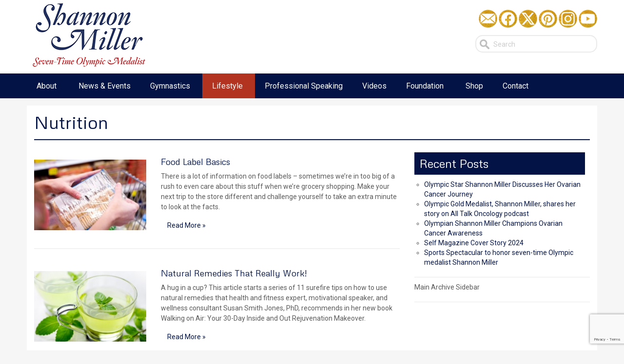

--- FILE ---
content_type: text/html; charset=UTF-8
request_url: https://www.shannonmiller.com/category/health-and-nutrition/nutrition/page/8
body_size: 16782
content:
<!-- This page is cached by the Hummingbird Performance plugin v3.3.4 - https://wordpress.org/plugins/hummingbird-performance/. --><!DOCTYPE html>
<html lang="en">
<head>
<meta charset="utf-8">
<meta name="viewport" content="width=device-width, initial-scale=1.0">


<link rel="shortcut icon" href="assets/ico/favicon.png">
<title>Category:Nutrition Archives - Page 8 of 12 - Shannon Miller</title>
			
<link rel="stylesheet" type="text/css" href="https://www.shannonmiller.com/wp-content/themes/sml2015/style.css" media="screen" />
<link href="https://fonts.googleapis.com/css?family=Metrophobic|Open+Sans|Roboto&display=swap" rel="stylesheet">
<link href='https://fonts.googleapis.com/css?family=Muli:300,400' rel='stylesheet' type='text/css'>
<link rel="alternate" type="application/rss+xml" title="Shannon Miller RSS Feed" href="https://www.shannonmiller.com/feed" />
<link rel="pingback" href="https://www.shannonmiller.com/xmlrpc.php" />
<link rel="shortcut icon" href="https://www.shannonmiller.com/wp-content/themes/sml2015/favicon.ico" />
<meta name='robots' content='index, follow, max-image-preview:large, max-snippet:-1, max-video-preview:-1' />
	<style>img:is([sizes="auto" i], [sizes^="auto," i]) { contain-intrinsic-size: 3000px 1500px }</style>
	<script>window._wca = window._wca || [];</script>

	<!-- This site is optimized with the Yoast SEO plugin v19.6.1 - https://yoast.com/wordpress/plugins/seo/ -->
	<link rel="canonical" href="https://www.shannonmiller.com/category/health-and-nutrition/nutrition/page/8" />
	<link rel="prev" href="https://www.shannonmiller.com/category/health-and-nutrition/nutrition/page/7" />
	<link rel="next" href="https://www.shannonmiller.com/category/health-and-nutrition/nutrition/page/9" />
	<meta property="og:locale" content="en_US" />
	<meta property="og:type" content="article" />
	<meta property="og:title" content="Nutrition Archives - Page 8 of 12 - Shannon Miller" />
	<meta property="og:url" content="https://www.shannonmiller.com/category/health-and-nutrition/nutrition" />
	<meta property="og:site_name" content="Shannon Miller" />
	<script type="application/ld+json" class="yoast-schema-graph">{"@context":"https://schema.org","@graph":[{"@type":"CollectionPage","@id":"https://www.shannonmiller.com/category/health-and-nutrition/nutrition","url":"https://www.shannonmiller.com/category/health-and-nutrition/nutrition/page/8","name":"Nutrition Archives - Page 8 of 12 - Shannon Miller","isPartOf":{"@id":"https://www.shannonmiller.com/#website"},"primaryImageOfPage":{"@id":"https://www.shannonmiller.com/category/health-and-nutrition/nutrition/page/8#primaryimage"},"image":{"@id":"https://www.shannonmiller.com/category/health-and-nutrition/nutrition/page/8#primaryimage"},"thumbnailUrl":"https://www.shannonmiller.com/wp-content/uploads/2011/08/nutrition-label.jpg","breadcrumb":{"@id":"https://www.shannonmiller.com/category/health-and-nutrition/nutrition/page/8#breadcrumb"},"inLanguage":"en-US"},{"@type":"ImageObject","inLanguage":"en-US","@id":"https://www.shannonmiller.com/category/health-and-nutrition/nutrition/page/8#primaryimage","url":"https://www.shannonmiller.com/wp-content/uploads/2011/08/nutrition-label.jpg","contentUrl":"https://www.shannonmiller.com/wp-content/uploads/2011/08/nutrition-label.jpg","width":392,"height":260,"caption":"Reading a Nutrition Label"},{"@type":"BreadcrumbList","@id":"https://www.shannonmiller.com/category/health-and-nutrition/nutrition/page/8#breadcrumb","itemListElement":[{"@type":"ListItem","position":1,"name":"Home","item":"https://www.shannonmiller.com/"},{"@type":"ListItem","position":2,"name":"Health &amp; Nutrition","item":"https://www.shannonmiller.com/category/health-and-nutrition"},{"@type":"ListItem","position":3,"name":"Nutrition"}]},{"@type":"WebSite","@id":"https://www.shannonmiller.com/#website","url":"https://www.shannonmiller.com/","name":"Shannon Miller","description":"7 Time Olympic Gymnast, Speaker, Cancer Survivor","potentialAction":[{"@type":"SearchAction","target":{"@type":"EntryPoint","urlTemplate":"https://www.shannonmiller.com/?s={search_term_string}"},"query-input":"required name=search_term_string"}],"inLanguage":"en-US"}]}</script>
	<!-- / Yoast SEO plugin. -->


<link rel='dns-prefetch' href='//stats.wp.com' />
<link rel='dns-prefetch' href='//cdn.poynt.net' />
<link rel='dns-prefetch' href='//www.google.com' />
<link rel='dns-prefetch' href='//maps.googleapis.com' />
<link rel='dns-prefetch' href='//m9m6e2w5.stackpathcdn.com' />
<link rel='dns-prefetch' href='//cdn.shareaholic.net' />
<link rel='dns-prefetch' href='//www.shareaholic.net' />
<link rel='dns-prefetch' href='//analytics.shareaholic.com' />
<link rel='dns-prefetch' href='//recs.shareaholic.com' />
<link rel='dns-prefetch' href='//partner.shareaholic.com' />
<link rel="alternate" type="application/rss+xml" title="Shannon Miller &raquo; Nutrition Category Feed" href="https://www.shannonmiller.com/category/health-and-nutrition/nutrition/feed" />
<!-- Shareaholic - https://www.shareaholic.com -->
<link rel='preload' href='//cdn.shareaholic.net/assets/pub/shareaholic.js' as='script'/>
<script data-no-minify='1' data-cfasync='false'>
_SHR_SETTINGS = {"endpoints":{"local_recs_url":"https:\/\/www.shannonmiller.com\/wp-admin\/admin-ajax.php?action=shareaholic_permalink_related","ajax_url":"https:\/\/www.shannonmiller.com\/wp-admin\/admin-ajax.php"},"site_id":"e9c3062e6906ecaaf47c528233874e4a"};
</script>
<script data-no-minify='1' data-cfasync='false' src='//cdn.shareaholic.net/assets/pub/shareaholic.js' data-shr-siteid='e9c3062e6906ecaaf47c528233874e4a' async ></script>

<!-- Shareaholic Content Tags -->
<meta name='shareaholic:site_name' content='Shannon Miller' />
<meta name='shareaholic:language' content='en-US' />
<meta name='shareaholic:article_visibility' content='private' />
<meta name='shareaholic:site_id' content='e9c3062e6906ecaaf47c528233874e4a' />
<meta name='shareaholic:wp_version' content='9.7.6' />

<!-- Shareaholic Content Tags End -->
<script type="text/javascript">
/* <![CDATA[ */
window._wpemojiSettings = {"baseUrl":"https:\/\/s.w.org\/images\/core\/emoji\/16.0.1\/72x72\/","ext":".png","svgUrl":"https:\/\/s.w.org\/images\/core\/emoji\/16.0.1\/svg\/","svgExt":".svg","source":{"concatemoji":"https:\/\/www.shannonmiller.com\/wp-includes\/js\/wp-emoji-release.min.js?ver=6.8.3"}};
/*! This file is auto-generated */
!function(s,n){var o,i,e;function c(e){try{var t={supportTests:e,timestamp:(new Date).valueOf()};sessionStorage.setItem(o,JSON.stringify(t))}catch(e){}}function p(e,t,n){e.clearRect(0,0,e.canvas.width,e.canvas.height),e.fillText(t,0,0);var t=new Uint32Array(e.getImageData(0,0,e.canvas.width,e.canvas.height).data),a=(e.clearRect(0,0,e.canvas.width,e.canvas.height),e.fillText(n,0,0),new Uint32Array(e.getImageData(0,0,e.canvas.width,e.canvas.height).data));return t.every(function(e,t){return e===a[t]})}function u(e,t){e.clearRect(0,0,e.canvas.width,e.canvas.height),e.fillText(t,0,0);for(var n=e.getImageData(16,16,1,1),a=0;a<n.data.length;a++)if(0!==n.data[a])return!1;return!0}function f(e,t,n,a){switch(t){case"flag":return n(e,"\ud83c\udff3\ufe0f\u200d\u26a7\ufe0f","\ud83c\udff3\ufe0f\u200b\u26a7\ufe0f")?!1:!n(e,"\ud83c\udde8\ud83c\uddf6","\ud83c\udde8\u200b\ud83c\uddf6")&&!n(e,"\ud83c\udff4\udb40\udc67\udb40\udc62\udb40\udc65\udb40\udc6e\udb40\udc67\udb40\udc7f","\ud83c\udff4\u200b\udb40\udc67\u200b\udb40\udc62\u200b\udb40\udc65\u200b\udb40\udc6e\u200b\udb40\udc67\u200b\udb40\udc7f");case"emoji":return!a(e,"\ud83e\udedf")}return!1}function g(e,t,n,a){var r="undefined"!=typeof WorkerGlobalScope&&self instanceof WorkerGlobalScope?new OffscreenCanvas(300,150):s.createElement("canvas"),o=r.getContext("2d",{willReadFrequently:!0}),i=(o.textBaseline="top",o.font="600 32px Arial",{});return e.forEach(function(e){i[e]=t(o,e,n,a)}),i}function t(e){var t=s.createElement("script");t.src=e,t.defer=!0,s.head.appendChild(t)}"undefined"!=typeof Promise&&(o="wpEmojiSettingsSupports",i=["flag","emoji"],n.supports={everything:!0,everythingExceptFlag:!0},e=new Promise(function(e){s.addEventListener("DOMContentLoaded",e,{once:!0})}),new Promise(function(t){var n=function(){try{var e=JSON.parse(sessionStorage.getItem(o));if("object"==typeof e&&"number"==typeof e.timestamp&&(new Date).valueOf()<e.timestamp+604800&&"object"==typeof e.supportTests)return e.supportTests}catch(e){}return null}();if(!n){if("undefined"!=typeof Worker&&"undefined"!=typeof OffscreenCanvas&&"undefined"!=typeof URL&&URL.createObjectURL&&"undefined"!=typeof Blob)try{var e="postMessage("+g.toString()+"("+[JSON.stringify(i),f.toString(),p.toString(),u.toString()].join(",")+"));",a=new Blob([e],{type:"text/javascript"}),r=new Worker(URL.createObjectURL(a),{name:"wpTestEmojiSupports"});return void(r.onmessage=function(e){c(n=e.data),r.terminate(),t(n)})}catch(e){}c(n=g(i,f,p,u))}t(n)}).then(function(e){for(var t in e)n.supports[t]=e[t],n.supports.everything=n.supports.everything&&n.supports[t],"flag"!==t&&(n.supports.everythingExceptFlag=n.supports.everythingExceptFlag&&n.supports[t]);n.supports.everythingExceptFlag=n.supports.everythingExceptFlag&&!n.supports.flag,n.DOMReady=!1,n.readyCallback=function(){n.DOMReady=!0}}).then(function(){return e}).then(function(){var e;n.supports.everything||(n.readyCallback(),(e=n.source||{}).concatemoji?t(e.concatemoji):e.wpemoji&&e.twemoji&&(t(e.twemoji),t(e.wpemoji)))}))}((window,document),window._wpemojiSettings);
/* ]]> */
</script>
<link rel='stylesheet' id='prettyphoto-css' href='https://www.shannonmiller.com/wp-content/plugins/wp-prettyphoto/css/prettyPhoto.css?ver=2.5.6' type='text/css' media='screen' />
<link rel='stylesheet' id='stripe-main-styles-css' href='https://www.shannonmiller.com/wp-content/uploads/hummingbird-assets/d9abe2b76987a47ff78f41fec1b4d349.css' type='text/css' media='all' />
<link rel='stylesheet' id='godaddy-payments-payinperson-main-styles-css' href='https://www.shannonmiller.com/wp-content/mu-plugins/vendor/godaddy/mwc-core/assets/css/pay-in-person-method.css' type='text/css' media='all' />
<style id='wp-emoji-styles-inline-css' type='text/css'>

	img.wp-smiley, img.emoji {
		display: inline !important;
		border: none !important;
		box-shadow: none !important;
		height: 1em !important;
		width: 1em !important;
		margin: 0 0.07em !important;
		vertical-align: -0.1em !important;
		background: none !important;
		padding: 0 !important;
	}
</style>
<link rel='stylesheet' id='wp-block-library-css' href='https://www.shannonmiller.com/wp-includes/css/dist/block-library/style.min.css?ver=6.8.3' type='text/css' media='all' />
<style id='classic-theme-styles-inline-css' type='text/css'>
/*! This file is auto-generated */
.wp-block-button__link{color:#fff;background-color:#32373c;border-radius:9999px;box-shadow:none;text-decoration:none;padding:calc(.667em + 2px) calc(1.333em + 2px);font-size:1.125em}.wp-block-file__button{background:#32373c;color:#fff;text-decoration:none}
</style>
<link rel='stylesheet' id='wc-block-style-css' href='https://www.shannonmiller.com/wp-content/plugins/woocommerce/packages/woocommerce-blocks/build/style.css?ver=2.5.14' type='text/css' media='all' />
<link rel='stylesheet' id='mediaelement-css' href='https://www.shannonmiller.com/wp-includes/js/mediaelement/mediaelementplayer-legacy.min.css?ver=4.2.17' type='text/css' media='all' />
<link rel='stylesheet' id='wp-mediaelement-css' href='https://www.shannonmiller.com/wp-includes/js/mediaelement/wp-mediaelement.min.css?ver=6.8.3' type='text/css' media='all' />
<style id='jetpack-sharing-buttons-style-inline-css' type='text/css'>
.jetpack-sharing-buttons__services-list{display:flex;flex-direction:row;flex-wrap:wrap;gap:0;list-style-type:none;margin:5px;padding:0}.jetpack-sharing-buttons__services-list.has-small-icon-size{font-size:12px}.jetpack-sharing-buttons__services-list.has-normal-icon-size{font-size:16px}.jetpack-sharing-buttons__services-list.has-large-icon-size{font-size:24px}.jetpack-sharing-buttons__services-list.has-huge-icon-size{font-size:36px}@media print{.jetpack-sharing-buttons__services-list{display:none!important}}.editor-styles-wrapper .wp-block-jetpack-sharing-buttons{gap:0;padding-inline-start:0}ul.jetpack-sharing-buttons__services-list.has-background{padding:1.25em 2.375em}
</style>
<style id='global-styles-inline-css' type='text/css'>
:root{--wp--preset--aspect-ratio--square: 1;--wp--preset--aspect-ratio--4-3: 4/3;--wp--preset--aspect-ratio--3-4: 3/4;--wp--preset--aspect-ratio--3-2: 3/2;--wp--preset--aspect-ratio--2-3: 2/3;--wp--preset--aspect-ratio--16-9: 16/9;--wp--preset--aspect-ratio--9-16: 9/16;--wp--preset--color--black: #000000;--wp--preset--color--cyan-bluish-gray: #abb8c3;--wp--preset--color--white: #ffffff;--wp--preset--color--pale-pink: #f78da7;--wp--preset--color--vivid-red: #cf2e2e;--wp--preset--color--luminous-vivid-orange: #ff6900;--wp--preset--color--luminous-vivid-amber: #fcb900;--wp--preset--color--light-green-cyan: #7bdcb5;--wp--preset--color--vivid-green-cyan: #00d084;--wp--preset--color--pale-cyan-blue: #8ed1fc;--wp--preset--color--vivid-cyan-blue: #0693e3;--wp--preset--color--vivid-purple: #9b51e0;--wp--preset--gradient--vivid-cyan-blue-to-vivid-purple: linear-gradient(135deg,rgba(6,147,227,1) 0%,rgb(155,81,224) 100%);--wp--preset--gradient--light-green-cyan-to-vivid-green-cyan: linear-gradient(135deg,rgb(122,220,180) 0%,rgb(0,208,130) 100%);--wp--preset--gradient--luminous-vivid-amber-to-luminous-vivid-orange: linear-gradient(135deg,rgba(252,185,0,1) 0%,rgba(255,105,0,1) 100%);--wp--preset--gradient--luminous-vivid-orange-to-vivid-red: linear-gradient(135deg,rgba(255,105,0,1) 0%,rgb(207,46,46) 100%);--wp--preset--gradient--very-light-gray-to-cyan-bluish-gray: linear-gradient(135deg,rgb(238,238,238) 0%,rgb(169,184,195) 100%);--wp--preset--gradient--cool-to-warm-spectrum: linear-gradient(135deg,rgb(74,234,220) 0%,rgb(151,120,209) 20%,rgb(207,42,186) 40%,rgb(238,44,130) 60%,rgb(251,105,98) 80%,rgb(254,248,76) 100%);--wp--preset--gradient--blush-light-purple: linear-gradient(135deg,rgb(255,206,236) 0%,rgb(152,150,240) 100%);--wp--preset--gradient--blush-bordeaux: linear-gradient(135deg,rgb(254,205,165) 0%,rgb(254,45,45) 50%,rgb(107,0,62) 100%);--wp--preset--gradient--luminous-dusk: linear-gradient(135deg,rgb(255,203,112) 0%,rgb(199,81,192) 50%,rgb(65,88,208) 100%);--wp--preset--gradient--pale-ocean: linear-gradient(135deg,rgb(255,245,203) 0%,rgb(182,227,212) 50%,rgb(51,167,181) 100%);--wp--preset--gradient--electric-grass: linear-gradient(135deg,rgb(202,248,128) 0%,rgb(113,206,126) 100%);--wp--preset--gradient--midnight: linear-gradient(135deg,rgb(2,3,129) 0%,rgb(40,116,252) 100%);--wp--preset--font-size--small: 13px;--wp--preset--font-size--medium: 20px;--wp--preset--font-size--large: 36px;--wp--preset--font-size--x-large: 42px;--wp--preset--spacing--20: 0.44rem;--wp--preset--spacing--30: 0.67rem;--wp--preset--spacing--40: 1rem;--wp--preset--spacing--50: 1.5rem;--wp--preset--spacing--60: 2.25rem;--wp--preset--spacing--70: 3.38rem;--wp--preset--spacing--80: 5.06rem;--wp--preset--shadow--natural: 6px 6px 9px rgba(0, 0, 0, 0.2);--wp--preset--shadow--deep: 12px 12px 50px rgba(0, 0, 0, 0.4);--wp--preset--shadow--sharp: 6px 6px 0px rgba(0, 0, 0, 0.2);--wp--preset--shadow--outlined: 6px 6px 0px -3px rgba(255, 255, 255, 1), 6px 6px rgba(0, 0, 0, 1);--wp--preset--shadow--crisp: 6px 6px 0px rgba(0, 0, 0, 1);}:where(.is-layout-flex){gap: 0.5em;}:where(.is-layout-grid){gap: 0.5em;}body .is-layout-flex{display: flex;}.is-layout-flex{flex-wrap: wrap;align-items: center;}.is-layout-flex > :is(*, div){margin: 0;}body .is-layout-grid{display: grid;}.is-layout-grid > :is(*, div){margin: 0;}:where(.wp-block-columns.is-layout-flex){gap: 2em;}:where(.wp-block-columns.is-layout-grid){gap: 2em;}:where(.wp-block-post-template.is-layout-flex){gap: 1.25em;}:where(.wp-block-post-template.is-layout-grid){gap: 1.25em;}.has-black-color{color: var(--wp--preset--color--black) !important;}.has-cyan-bluish-gray-color{color: var(--wp--preset--color--cyan-bluish-gray) !important;}.has-white-color{color: var(--wp--preset--color--white) !important;}.has-pale-pink-color{color: var(--wp--preset--color--pale-pink) !important;}.has-vivid-red-color{color: var(--wp--preset--color--vivid-red) !important;}.has-luminous-vivid-orange-color{color: var(--wp--preset--color--luminous-vivid-orange) !important;}.has-luminous-vivid-amber-color{color: var(--wp--preset--color--luminous-vivid-amber) !important;}.has-light-green-cyan-color{color: var(--wp--preset--color--light-green-cyan) !important;}.has-vivid-green-cyan-color{color: var(--wp--preset--color--vivid-green-cyan) !important;}.has-pale-cyan-blue-color{color: var(--wp--preset--color--pale-cyan-blue) !important;}.has-vivid-cyan-blue-color{color: var(--wp--preset--color--vivid-cyan-blue) !important;}.has-vivid-purple-color{color: var(--wp--preset--color--vivid-purple) !important;}.has-black-background-color{background-color: var(--wp--preset--color--black) !important;}.has-cyan-bluish-gray-background-color{background-color: var(--wp--preset--color--cyan-bluish-gray) !important;}.has-white-background-color{background-color: var(--wp--preset--color--white) !important;}.has-pale-pink-background-color{background-color: var(--wp--preset--color--pale-pink) !important;}.has-vivid-red-background-color{background-color: var(--wp--preset--color--vivid-red) !important;}.has-luminous-vivid-orange-background-color{background-color: var(--wp--preset--color--luminous-vivid-orange) !important;}.has-luminous-vivid-amber-background-color{background-color: var(--wp--preset--color--luminous-vivid-amber) !important;}.has-light-green-cyan-background-color{background-color: var(--wp--preset--color--light-green-cyan) !important;}.has-vivid-green-cyan-background-color{background-color: var(--wp--preset--color--vivid-green-cyan) !important;}.has-pale-cyan-blue-background-color{background-color: var(--wp--preset--color--pale-cyan-blue) !important;}.has-vivid-cyan-blue-background-color{background-color: var(--wp--preset--color--vivid-cyan-blue) !important;}.has-vivid-purple-background-color{background-color: var(--wp--preset--color--vivid-purple) !important;}.has-black-border-color{border-color: var(--wp--preset--color--black) !important;}.has-cyan-bluish-gray-border-color{border-color: var(--wp--preset--color--cyan-bluish-gray) !important;}.has-white-border-color{border-color: var(--wp--preset--color--white) !important;}.has-pale-pink-border-color{border-color: var(--wp--preset--color--pale-pink) !important;}.has-vivid-red-border-color{border-color: var(--wp--preset--color--vivid-red) !important;}.has-luminous-vivid-orange-border-color{border-color: var(--wp--preset--color--luminous-vivid-orange) !important;}.has-luminous-vivid-amber-border-color{border-color: var(--wp--preset--color--luminous-vivid-amber) !important;}.has-light-green-cyan-border-color{border-color: var(--wp--preset--color--light-green-cyan) !important;}.has-vivid-green-cyan-border-color{border-color: var(--wp--preset--color--vivid-green-cyan) !important;}.has-pale-cyan-blue-border-color{border-color: var(--wp--preset--color--pale-cyan-blue) !important;}.has-vivid-cyan-blue-border-color{border-color: var(--wp--preset--color--vivid-cyan-blue) !important;}.has-vivid-purple-border-color{border-color: var(--wp--preset--color--vivid-purple) !important;}.has-vivid-cyan-blue-to-vivid-purple-gradient-background{background: var(--wp--preset--gradient--vivid-cyan-blue-to-vivid-purple) !important;}.has-light-green-cyan-to-vivid-green-cyan-gradient-background{background: var(--wp--preset--gradient--light-green-cyan-to-vivid-green-cyan) !important;}.has-luminous-vivid-amber-to-luminous-vivid-orange-gradient-background{background: var(--wp--preset--gradient--luminous-vivid-amber-to-luminous-vivid-orange) !important;}.has-luminous-vivid-orange-to-vivid-red-gradient-background{background: var(--wp--preset--gradient--luminous-vivid-orange-to-vivid-red) !important;}.has-very-light-gray-to-cyan-bluish-gray-gradient-background{background: var(--wp--preset--gradient--very-light-gray-to-cyan-bluish-gray) !important;}.has-cool-to-warm-spectrum-gradient-background{background: var(--wp--preset--gradient--cool-to-warm-spectrum) !important;}.has-blush-light-purple-gradient-background{background: var(--wp--preset--gradient--blush-light-purple) !important;}.has-blush-bordeaux-gradient-background{background: var(--wp--preset--gradient--blush-bordeaux) !important;}.has-luminous-dusk-gradient-background{background: var(--wp--preset--gradient--luminous-dusk) !important;}.has-pale-ocean-gradient-background{background: var(--wp--preset--gradient--pale-ocean) !important;}.has-electric-grass-gradient-background{background: var(--wp--preset--gradient--electric-grass) !important;}.has-midnight-gradient-background{background: var(--wp--preset--gradient--midnight) !important;}.has-small-font-size{font-size: var(--wp--preset--font-size--small) !important;}.has-medium-font-size{font-size: var(--wp--preset--font-size--medium) !important;}.has-large-font-size{font-size: var(--wp--preset--font-size--large) !important;}.has-x-large-font-size{font-size: var(--wp--preset--font-size--x-large) !important;}
:where(.wp-block-post-template.is-layout-flex){gap: 1.25em;}:where(.wp-block-post-template.is-layout-grid){gap: 1.25em;}
:where(.wp-block-columns.is-layout-flex){gap: 2em;}:where(.wp-block-columns.is-layout-grid){gap: 2em;}
:root :where(.wp-block-pullquote){font-size: 1.5em;line-height: 1.6;}
</style>
<link rel='stylesheet' id='contact-form-7-css' href='https://www.shannonmiller.com/wp-content/plugins/contact-form-7/includes/css/styles.css?ver=5.6.3' type='text/css' media='all' />
<link rel='stylesheet' id='wpmenucart-icons-css' href='https://www.shannonmiller.com/wp-content/plugins/woocommerce-menu-bar-cart/assets/css/wpmenucart-icons.min.css?ver=2.12.0' type='text/css' media='all' />
<style id='wpmenucart-icons-inline-css' type='text/css'>
@font-face{font-family:WPMenuCart;src:url(https://www.shannonmiller.com/wp-content/plugins/woocommerce-menu-bar-cart/assets/fonts/WPMenuCart.eot);src:url(https://www.shannonmiller.com/wp-content/plugins/woocommerce-menu-bar-cart/assets/fonts/WPMenuCart.eot?#iefix) format('embedded-opentype'),url(https://www.shannonmiller.com/wp-content/plugins/woocommerce-menu-bar-cart/assets/fonts/WPMenuCart.woff2) format('woff2'),url(https://www.shannonmiller.com/wp-content/plugins/woocommerce-menu-bar-cart/assets/fonts/WPMenuCart.woff) format('woff'),url(https://www.shannonmiller.com/wp-content/plugins/woocommerce-menu-bar-cart/assets/fonts/WPMenuCart.ttf) format('truetype'),url(https://www.shannonmiller.com/wp-content/plugins/woocommerce-menu-bar-cart/assets/fonts/WPMenuCart.svg#WPMenuCart) format('svg');font-weight:400;font-style:normal;font-display:swap}
</style>
<link rel='stylesheet' id='wpmenucart-css' href='https://www.shannonmiller.com/wp-content/plugins/woocommerce-menu-bar-cart/assets/css/wpmenucart-main.min.css?ver=2.12.0' type='text/css' media='all' />
<link rel='stylesheet' id='woocommerce-layout-css' href='https://www.shannonmiller.com/wp-content/plugins/woocommerce/assets/css/woocommerce-layout.css?ver=4.0.4' type='text/css' media='all' />
<style id='woocommerce-layout-inline-css' type='text/css'>

	.infinite-scroll .woocommerce-pagination {
		display: none;
	}
</style>
<link rel='stylesheet' id='woocommerce-smallscreen-css' href='https://www.shannonmiller.com/wp-content/plugins/woocommerce/assets/css/woocommerce-smallscreen.css?ver=4.0.4' type='text/css' media='only screen and (max-width: 768px)' />
<link rel='stylesheet' id='woocommerce-general-css' href='https://www.shannonmiller.com/wp-content/plugins/woocommerce/assets/css/woocommerce.css?ver=4.0.4' type='text/css' media='all' />
<style id='woocommerce-inline-inline-css' type='text/css'>
.woocommerce form .form-row .required { visibility: visible; }
</style>
<style id='akismet-widget-style-inline-css' type='text/css'>

			.a-stats {
				--akismet-color-mid-green: #357b49;
				--akismet-color-white: #fff;
				--akismet-color-light-grey: #f6f7f7;

				max-width: 350px;
				width: auto;
			}

			.a-stats * {
				all: unset;
				box-sizing: border-box;
			}

			.a-stats strong {
				font-weight: 600;
			}

			.a-stats a.a-stats__link,
			.a-stats a.a-stats__link:visited,
			.a-stats a.a-stats__link:active {
				background: var(--akismet-color-mid-green);
				border: none;
				box-shadow: none;
				border-radius: 8px;
				color: var(--akismet-color-white);
				cursor: pointer;
				display: block;
				font-family: -apple-system, BlinkMacSystemFont, 'Segoe UI', 'Roboto', 'Oxygen-Sans', 'Ubuntu', 'Cantarell', 'Helvetica Neue', sans-serif;
				font-weight: 500;
				padding: 12px;
				text-align: center;
				text-decoration: none;
				transition: all 0.2s ease;
			}

			/* Extra specificity to deal with TwentyTwentyOne focus style */
			.widget .a-stats a.a-stats__link:focus {
				background: var(--akismet-color-mid-green);
				color: var(--akismet-color-white);
				text-decoration: none;
			}

			.a-stats a.a-stats__link:hover {
				filter: brightness(110%);
				box-shadow: 0 4px 12px rgba(0, 0, 0, 0.06), 0 0 2px rgba(0, 0, 0, 0.16);
			}

			.a-stats .count {
				color: var(--akismet-color-white);
				display: block;
				font-size: 1.5em;
				line-height: 1.4;
				padding: 0 13px;
				white-space: nowrap;
			}
		
</style>
<link rel='stylesheet' id='mwc-payments-payment-form-css' href='https://www.shannonmiller.com/wp-content/mu-plugins/vendor/godaddy/mwc-core/assets/css/payment-form.css' type='text/css' media='all' />
<link rel='stylesheet' id='sv-wc-payment-gateway-payment-form-css' href='https://www.shannonmiller.com/wp-content/plugins/woocommerce-gateway-authorize-net-aim/vendor/skyverge/wc-plugin-framework/woocommerce/payment-gateway/assets/css/frontend/sv-wc-payment-gateway-payment-form.min.css?ver=5.3.0' type='text/css' media='all' />
<link rel='stylesheet' id='ubermenu-css' href='https://www.shannonmiller.com/wp-content/plugins/ubermenu/pro/assets/css/ubermenu.min.css?ver=3.1.0.1' type='text/css' media='all' />
<link rel='stylesheet' id='ubermenu-font-awesome-css' href='https://www.shannonmiller.com/wp-content/plugins/ubermenu/assets/css/fontawesome/css/font-awesome.min.css?ver=4.1' type='text/css' media='all' />
<script type="text/javascript" src="https://www.shannonmiller.com/wp-content/plugins/wp-prettyphoto/js/jquery-1.4.2.min.js?ver=1.4.2" id="jquery-js"></script>
<script type="text/javascript" src="https://www.shannonmiller.com/wp-content/plugins/wp-prettyphoto/js/jquery.prettyPhoto.js?ver=2.5.6" id="prettyphoto-js"></script>
<script type="text/javascript" id="wpmenucart-ajax-assist-js-extra">
/* <![CDATA[ */
var wpmenucart_ajax_assist = {"shop_plugin":"woocommerce","always_display":""};
/* ]]> */
</script>
<script type="text/javascript" src="https://www.shannonmiller.com/wp-content/plugins/woocommerce-menu-bar-cart/assets/js/wpmenucart-ajax-assist.min.js?ver=2.12.0" id="wpmenucart-ajax-assist-js"></script>
<script type="text/javascript" src="https://stats.wp.com/s-202549.js" id="woocommerce-analytics-js" defer="defer" data-wp-strategy="defer"></script>
<script type="text/javascript" src="https://cdn.poynt.net/collect.js" id="poynt-collect-sdk-js"></script>
<script type="text/javascript" id="mwc-payments-poynt-payment-form-js-extra">
/* <![CDATA[ */
var poyntPaymentFormI18n = {"errorMessages":{"genericError":"An error occurred, please try again or try an alternate form of payment.","missingCardDetails":"Missing card details.","missingBillingDetails":"Missing billing details."}};
/* ]]> */
</script>
<script type="text/javascript" src="https://www.shannonmiller.com/wp-content/mu-plugins/vendor/godaddy/mwc-core/assets/js/payments/frontend/poynt.js" id="mwc-payments-poynt-payment-form-js"></script>
<link rel="https://api.w.org/" href="https://www.shannonmiller.com/wp-json/" /><link rel="alternate" title="JSON" type="application/json" href="https://www.shannonmiller.com/wp-json/wp/v2/categories/4" /><link rel="EditURI" type="application/rsd+xml" title="RSD" href="https://www.shannonmiller.com/xmlrpc.php?rsd" />
<meta name="generator" content="WordPress 6.8.3" />
<meta name="generator" content="WooCommerce 4.0.4" />
<style id="ubermenu-custom-generated-css">
/** UberMenu Custom Menu Styles (Customizer) **/
/* main */
.ubermenu-main { border:1px solid #01207c; }
.ubermenu-main .ubermenu-item-level-0 > .ubermenu-target { font-size:16px; color:#ffffff; border-left:1px solid #01207c; }
.ubermenu.ubermenu-main .ubermenu-item-level-0:hover > .ubermenu-target, .ubermenu-main .ubermenu-item-level-0.ubermenu-active > .ubermenu-target { color:#ffffff; }
.ubermenu-main .ubermenu-item-level-0.ubermenu-current-menu-item > .ubermenu-target, .ubermenu-main .ubermenu-item-level-0.ubermenu-current-menu-parent > .ubermenu-target, .ubermenu-main .ubermenu-item-level-0.ubermenu-current-menu-ancestor > .ubermenu-target { color:#ffffff; }
.ubermenu-main .ubermenu-item.ubermenu-item-level-0 > .ubermenu-highlight { color:#ffffff; }
.ubermenu-main .ubermenu-submenu.ubermenu-submenu-drop { background-color:#ffffff; border-color:#01207c; color:#01207c; }
.ubermenu-main .ubermenu-submenu .ubermenu-highlight { color:#01207c; }
.ubermenu-main .ubermenu-submenu .ubermenu-item-header > .ubermenu-target { color:#01207c; }
.ubermenu-main .ubermenu-submenu .ubermenu-item-header > .ubermenu-target:hover { color:#3f587c; }
.ubermenu-main .ubermenu-submenu .ubermenu-item-header.ubermenu-current-menu-item > .ubermenu-target { color:#01207c; }
.ubermenu-main .ubermenu-submenu .ubermenu-item-header.ubermenu-has-submenu-stack > .ubermenu-target { border-bottom:1px solid #01207c; }
.ubermenu-main .ubermenu-item-normal > .ubermenu-target { color:#01207c; }
.ubermenu.ubermenu-main .ubermenu-item-normal > .ubermenu-target:hover { color:#3f587c; }
.ubermenu-main .ubermenu-item-normal.ubermenu-current-menu-item > .ubermenu-target { color:#01207c; }
.ubermenu-responsive-toggle.ubermenu-responsive-toggle-main { color:#ffffff; }
.ubermenu-responsive-toggle.ubermenu-responsive-toggle-main:hover { color:#ffffff; }


/* Status: Loaded from Transient */

</style><link rel="stylesheet" href="https://www.shannonmiller.com/wp-content/plugins/wp-page-numbers/classic/wp-page-numbers.css" type="text/css" media="screen" />      <script type="text/javascript" charset="utf-8">
        /* <![CDATA[ */
        jQuery(document).ready(function($) {
          $("a[rel^='wp-prettyPhoto']").prettyPhoto({
            animationSpeed: 'normal',
            padding: 20,
            opacity: 0.35,
            showTitle: true,
            allowresize: true,
            counter_separator_label: '/',
            theme: 'light_square',
            wmode: 'opaque',
            autoplay: false,
            hideflash: false,
            modal: false,
            changepicturecallback: function(){},
            callback: function(){},
            markup: '<div class="pp_pic_holder"> \
                                                                  <div class="pp_top"> \
                                                                    <div class="pp_left"></div> \
                                                                    <div class="pp_middle"></div> \
                                                                    <div class="pp_right"></div> \
                                                                  </div> \
                                                                  <div class="pp_content_container"> \
                                                                    <div class="pp_left"> \
                                                                    <div class="pp_right"> \
                                                                      <div class="pp_content"> \
                                                                        <div class="pp_fade"> \
                                                                          <a href="#" class="pp_expand" title="Expand the image">Expand</a> \
                                                                          <div class="pp_loaderIcon"></div> \
                                                                          <div class="pp_hoverContainer"> \
                                                                            <a class="pp_next" href="#">next</a> \
                                                                            <a class="pp_previous" href="#">previous</a> \
                                                                          </div> \
                                                                          <div id="pp_full_res"></div> \
                                                                          <div class="pp_details clearfix"> \
                                                                            <a class="pp_close" href="#">Close</a> \
                                                                            <p class="pp_description"></p> \
                                                                            <div class="pp_nav"> \
                                                                              <a href="#" class="pp_arrow_previous">Previous</a> \
                                                                              <p class="currentTextHolder">0/0</p> \
                                                                              <a href="#" class="pp_arrow_next">Next</a> \
                                                                            </div> \
                                                                          </div> \
                                                                        </div> \
                                                                      </div> \
                                                                    </div> \
                                                                    </div> \
                                                                  </div> \
                                                                  <div class="pp_bottom"> \
                                                                    <div class="pp_left"></div> \
                                                                    <div class="pp_middle"></div> \
                                                                    <div class="pp_right"></div> \
                                                                  </div> \
                                                                </div> \
                                                                <div class="pp_overlay"></div> \
                                                                <div class="ppt"></div>',
            image_markup: '<img id="fullResImage" src="" />',
            flash_markup: '<object classid="clsid:D27CDB6E-AE6D-11cf-96B8-444553540000" width="{width}" height="{height}"><param name="wmode" value="{wmode}" /><param name="allowfullscreen" value="true" /><param name="allowscriptaccess" value="always" /><param name="movie" value="{path}" /><embed src="{path}" type="application/x-shockwave-flash" allowfullscreen="true" allowscriptaccess="always" width="{width}" height="{height}" wmode="{wmode}"></embed></object>',
            quicktime_markup: '<object classid="clsid:02BF25D5-8C17-4B23-BC80-D3488ABDDC6B" codebase="http://www.apple.com/qtactivex/qtplugin.cab" height="{height}" width="{width}"><param name="src" value="{path}"><param name="autoplay" value="{autoplay}"><param name="type" value="video/quicktime"><embed src="{path}" height="{height}" width="{width}" autoplay="{autoplay}" type="video/quicktime" pluginspage="http://www.apple.com/quicktime/download/"></embed></object>',
            iframe_markup: '<iframe src ="{path}" width="{width}" height="{height}" frameborder="no"></iframe>',
            inline_markup: '<div class="pp_inline clearfix">{content}</div>'
          });
        });
				/* ]]> */
      </script>	<style>img#wpstats{display:none}</style>
			<noscript><style>.woocommerce-product-gallery{ opacity: 1 !important; }</style></noscript>
				<!-- Easy Columns 2.1.1 by Pat Friedl http://www.patrickfriedl.com -->
			<link rel="stylesheet" href="https://www.shannonmiller.com/wp-content/plugins/easy-columns/css/easy-columns.css" type="text/css" media="screen, projection" />
			
<!-- Bootstrap core CSS -->
<link href="https://www.shannonmiller.com/wp-content/themes/sml2015/dist/css/bootstrap.css" rel="stylesheet">

<!-- HTML5 shim and Respond.js IE8 support of HTML5 elements and media queries -->
<!--[if lt IE 9]>
      <script src="https://www.shannonmiller.com/wp-content/themes/sml2015/assets/js/html5shiv.js"></script>
      <script src="https://www.shannonmiller.com/wp-content/themes/sml2015/assets/js/respond.min.js"></script>
    <![endif]-->

<!-- Custom styles for this template -->
<link href="https://www.shannonmiller.com/wp-content/themes/sml2015/assets/css/carousel.css" rel="stylesheet">
<link href="https://www.shannonmiller.com/wp-content/themes/sml2015/assets/css/custom.css" rel="stylesheet">
<meta name="google-site-verification" content="pMuuYvTmu33TGf-VI2SFKY-DdR60tjmxqqbMxPc_Wio" />

<!---->

</head>


<body data-rsssl=1 class="archive paged category category-nutrition category-4 paged-8 category-paged-8 wp-theme-sml2015 theme-sml2015 woocommerce-no-js">
<div id="fb-root"></div>
<script>(function(d, s, id) {
  var js, fjs = d.getElementsByTagName(s)[0];
  if (d.getElementById(id)) return;
  js = d.createElement(s); js.id = id;
  js.src = "//connect.facebook.net/en_US/sdk.js#xfbml=1&version=v2.8&appId=159571960794336";
  fjs.parentNode.insertBefore(js, fjs);
}(document, 'script', 'facebook-jssdk'));</script>
<script>
  (function(i,s,o,g,r,a,m){i['GoogleAnalyticsObject']=r;i[r]=i[r]||function(){
  (i[r].q=i[r].q||[]).push(arguments)},i[r].l=1*new Date();a=s.createElement(o),
  m=s.getElementsByTagName(o)[0];a.async=1;a.src=g;m.parentNode.insertBefore(a,m)
  })(window,document,'script','//www.google-analytics.com/analytics.js','ga');

  ga('create', 'UA-65981429-1', 'auto');
  ga('send', 'pageview');

</script>
<div id="head-wrap">
	<div class="container">
		<div id="head-row" class="row">
			<div id="logo" class="col-xs-4 col-xxs">
				<a href="https://www.shannonmiller.com">
																									<img src="https://www.shannonmiller.com/wp-content/uploads/2014/10/SM7xOM_Website2.jpg" />
													
									
			</div>
			<div class="col-xs-8  col-xxs social-icons">
																	
														<a href="https://www.shannonmiller.com/contact" target="_blank"><img src="https://www.shannonmiller.com/wp-content/uploads/2014/10/2.png" width="38" height="38" /></a>
													
														<a href="https://www.facebook.com/ShannonMillerOfficial/" target="_blank"><img src="https://www.shannonmiller.com/wp-content/uploads/2014/10/3.png" width="38" height="38" /></a>
													
														<a href="https://x.com/shannonmiller96" target="_blank"><img src="https://www.shannonmiller.com/wp-content/uploads/2014/10/1.png" width="38" height="38" /></a>
													
														<a href="https://www.pinterest.com/ShannonMillerOfficial/" target="_blank"><img src="https://www.shannonmiller.com/wp-content/uploads/2014/10/5.png" width="38" height="38" /></a>
													
														<a href="http://instagram.com/shannonmiller96" target="_blank"><img src="https://www.shannonmiller.com/wp-content/uploads/2014/10/4.png" width="38" height="38" /></a>
													
														<a href="http://www.youtube.com/ShannonmillerOfficial" target="_blank"><img src="https://www.shannonmiller.com/wp-content/uploads/2014/10/6.png" width="38" height="38" /></a>
														
						  
						
				                  <form role="search" method="get" id="searchform" action="https://www.shannonmiller.com/">
	<fieldset>
				        <input type="text" class="searchbox" value="Search" name="s" id="s" onblur="if(this.value.length == 0) this.value='Search';" onclick="if(this.value == 'Search') this.value='';" />
		    </fieldset>
</form>                  
                  <!--                  	 <a href="https://www.shannonmiller.com/gymnastics-home" class="red-link">Flip to Gymnastics Side &raquo;</a>
                  -->
			</div>
		</div>
	</div>
	<div id="navrow" class="navbar-wrapper">
		<div class="container">
									<a class="ubermenu-responsive-toggle ubermenu-responsive-toggle-main ubermenu-skin-none ubermenu-loc-primary" data-ubermenu-target="ubermenu-main-29-primary"><i class="fa fa-bars"></i>Menu</a><nav id="ubermenu-main-29-primary" class="ubermenu ubermenu-nojs ubermenu-main ubermenu-menu-29 ubermenu-loc-primary ubermenu-responsive ubermenu-responsive-default ubermenu-responsive-collapse ubermenu-horizontal ubermenu-transition-shift ubermenu-trigger-hover_intent ubermenu-skin-none ubermenu-bar-align-full ubermenu-items-align-left ubermenu-bound ubermenu-sub-indicators ubermenu-retractors-responsive"><ul id="ubermenu-nav-main-29-primary" class="ubermenu-nav"><li id="menu-item-13439" class="ubermenu-item ubermenu-item-type-post_type ubermenu-item-object-page ubermenu-item-has-children ubermenu-item-13439 ubermenu-item-level-0 ubermenu-column ubermenu-column-auto ubermenu-has-submenu-drop ubermenu-has-submenu-mega" ><span class="ubermenu-target ubermenu-item-layout-default ubermenu-item-layout-text_only" tabindex="0"><span class="ubermenu-target-title ubermenu-target-text">About</span></span><ul class="ubermenu-submenu ubermenu-submenu-id-13439 ubermenu-submenu-type-mega ubermenu-submenu-drop ubermenu-submenu-align-full_width" ><li id="menu-item-24413" class="ubermenu-item ubermenu-item-type-post_type ubermenu-item-object-page ubermenu-item-24413 ubermenu-item-auto ubermenu-item-header ubermenu-item-level-1 ubermenu-column ubermenu-column-auto" ><a class="ubermenu-target ubermenu-item-layout-default ubermenu-item-layout-text_only" href="https://www.shannonmiller.com/about"><span class="ubermenu-target-title ubermenu-target-text">About Shannon Miller</span></a></li><li id="menu-item-24327" class="ubermenu-item ubermenu-item-type-post_type ubermenu-item-object-page ubermenu-item-24327 ubermenu-item-auto ubermenu-item-header ubermenu-item-level-1 ubermenu-column ubermenu-column-auto" ><a class="ubermenu-target ubermenu-item-layout-default ubermenu-item-layout-text_only" href="https://www.shannonmiller.com/shannon-miller"><span class="ubermenu-target-title ubermenu-target-text">About Shannon Miller Partners &#038; Programs</span></a></li><li class="ubermenu-retractor ubermenu-retractor-mobile"><i class="fa fa-times"></i> Close</li></ul></li><li id="menu-item-3050" class="ubermenu-item ubermenu-item-type-taxonomy ubermenu-item-object-category ubermenu-item-3050 ubermenu-item-level-0 ubermenu-column ubermenu-column-auto" ><a class="ubermenu-target ubermenu-item-layout-default ubermenu-item-layout-text_only" href="https://www.shannonmiller.com/category/news" tabindex="0"><span class="ubermenu-target-title ubermenu-target-text">News &amp; Events</span></a></li><li id="menu-item-24353" class="ubermenu-item ubermenu-item-type-post_type ubermenu-item-object-page ubermenu-item-has-children ubermenu-item-24353 ubermenu-item-level-0 ubermenu-column ubermenu-column-auto ubermenu-has-submenu-drop ubermenu-has-submenu-mega" ><a class="ubermenu-target ubermenu-item-layout-default ubermenu-item-layout-text_only" href="https://www.shannonmiller.com/gymnastics-home" tabindex="0"><span class="ubermenu-target-title ubermenu-target-text">Gymnastics</span></a><ul class="ubermenu-submenu ubermenu-submenu-id-24353 ubermenu-submenu-type-auto ubermenu-submenu-type-mega ubermenu-submenu-drop ubermenu-submenu-align-full_width" ><li id="menu-item-24858" class="ubermenu-item ubermenu-item-type-post_type ubermenu-item-object-page ubermenu-item-24858 ubermenu-item-auto ubermenu-item-header ubermenu-item-level-1 ubermenu-column ubermenu-column-auto" ><a class="ubermenu-target ubermenu-item-layout-default ubermenu-item-layout-text_only" href="https://www.shannonmiller.com/latest-gym-news"><span class="ubermenu-target-title ubermenu-target-text">Latest Gym News</span></a></li><li id="menu-item-24475" class="ubermenu-item ubermenu-item-type-custom ubermenu-item-object-custom ubermenu-item-has-children ubermenu-item-24475 ubermenu-item-auto ubermenu-item-header ubermenu-item-level-1 ubermenu-column ubermenu-column-auto ubermenu-has-submenu-stack" ><a class="ubermenu-target ubermenu-item-layout-default ubermenu-item-layout-text_only" target="_blank" href="https://www.youtube.com/playlist?list=PL8E5F92C5FC16CCC3"><span class="ubermenu-target-title ubermenu-target-text">Videos</span></a><ul class="ubermenu-submenu ubermenu-submenu-id-24475 ubermenu-submenu-type-auto ubermenu-submenu-type-stack" ><li id="menu-item-42865" class="ubermenu-item ubermenu-item-type-taxonomy ubermenu-item-object-category ubermenu-item-42865 ubermenu-item-auto ubermenu-item-normal ubermenu-item-level-2 ubermenu-column ubermenu-column-auto" ><a class="ubermenu-target ubermenu-item-layout-default ubermenu-item-layout-text_only" href="https://www.shannonmiller.com/category/gymnastics-videos"><span class="ubermenu-target-title ubermenu-target-text">Gymnastics How To</span></a></li></ul></li><li class="ubermenu-retractor ubermenu-retractor-mobile"><i class="fa fa-times"></i> Close</li></ul></li><li id="menu-item-24354" class="ubermenu-item ubermenu-item-type-post_type ubermenu-item-object-page ubermenu-item-home ubermenu-current-menu-ancestor ubermenu-current_page_ancestor ubermenu-item-has-children ubermenu-item-24354 ubermenu-item-level-0 ubermenu-column ubermenu-column-auto ubermenu-has-submenu-drop ubermenu-has-submenu-mega" ><a class="ubermenu-target ubermenu-item-layout-default ubermenu-item-layout-text_only" href="https://www.shannonmiller.com/" tabindex="0"><span class="ubermenu-target-title ubermenu-target-text">Lifestyle</span></a><ul class="ubermenu-submenu ubermenu-submenu-id-24354 ubermenu-submenu-type-mega ubermenu-submenu-drop ubermenu-submenu-align-full_width ubermenu-autoclear" ><li id="menu-item-3046" class="ubermenu-item ubermenu-item-type-taxonomy ubermenu-item-object-category ubermenu-current-category-ancestor ubermenu-current-menu-ancestor ubermenu-current-menu-parent ubermenu-current-category-parent ubermenu-item-has-children ubermenu-item-3046 ubermenu-item-auto ubermenu-item-header ubermenu-item-level-1 ubermenu-column ubermenu-column-1-6 ubermenu-has-submenu-stack" ><a class="ubermenu-target ubermenu-item-layout-default ubermenu-item-layout-text_only" href="https://www.shannonmiller.com/category/health-and-nutrition"><span class="ubermenu-target-title ubermenu-target-text">Health &amp; Nutrition</span></a><ul class="ubermenu-submenu ubermenu-submenu-id-3046 ubermenu-submenu-type-auto ubermenu-submenu-type-stack" ><li id="menu-item-2579" class="ubermenu-item ubermenu-item-type-taxonomy ubermenu-item-object-category ubermenu-current-menu-item ubermenu-item-2579 ubermenu-item-auto ubermenu-item-normal ubermenu-item-level-2 ubermenu-column ubermenu-column-auto" ><a class="ubermenu-target ubermenu-item-layout-default ubermenu-item-layout-text_only" href="https://www.shannonmiller.com/category/health-and-nutrition/nutrition"><span class="ubermenu-target-title ubermenu-target-text">Nutrition</span></a></li><li id="menu-item-2580" class="ubermenu-item ubermenu-item-type-taxonomy ubermenu-item-object-category ubermenu-item-2580 ubermenu-item-auto ubermenu-item-normal ubermenu-item-level-2 ubermenu-column ubermenu-column-auto" ><a class="ubermenu-target ubermenu-item-layout-default ubermenu-item-layout-text_only" href="https://www.shannonmiller.com/category/health-and-nutrition/recipes"><span class="ubermenu-target-title ubermenu-target-text">Recipes</span></a></li><li id="menu-item-2581" class="ubermenu-item ubermenu-item-type-taxonomy ubermenu-item-object-category ubermenu-item-2581 ubermenu-item-auto ubermenu-item-normal ubermenu-item-level-2 ubermenu-column ubermenu-column-auto" ><a class="ubermenu-target ubermenu-item-layout-default ubermenu-item-layout-text_only" href="https://www.shannonmiller.com/category/health-and-nutrition/health-and-wellness"><span class="ubermenu-target-title ubermenu-target-text">Health &amp; Wellness</span></a></li><li id="menu-item-25099" class="ubermenu-item ubermenu-item-type-taxonomy ubermenu-item-object-category ubermenu-item-25099 ubermenu-item-auto ubermenu-item-normal ubermenu-item-level-2 ubermenu-column ubermenu-column-auto" ><a class="ubermenu-target ubermenu-item-layout-default ubermenu-item-layout-text_only" href="https://www.shannonmiller.com/category/competing-with-cancer"><span class="ubermenu-target-title ubermenu-target-text">Competing With Cancer</span></a></li></ul></li><li id="menu-item-3048" class="ubermenu-item ubermenu-item-type-taxonomy ubermenu-item-object-category ubermenu-item-has-children ubermenu-item-3048 ubermenu-item-auto ubermenu-item-header ubermenu-item-level-1 ubermenu-column ubermenu-column-1-6 ubermenu-has-submenu-stack" ><a class="ubermenu-target ubermenu-item-layout-default ubermenu-item-layout-text_only" href="https://www.shannonmiller.com/category/fitness"><span class="ubermenu-target-title ubermenu-target-text">Fitness</span></a><ul class="ubermenu-submenu ubermenu-submenu-id-3048 ubermenu-submenu-type-auto ubermenu-submenu-type-stack" ><li id="menu-item-9394" class="ubermenu-item ubermenu-item-type-taxonomy ubermenu-item-object-category ubermenu-item-9394 ubermenu-item-auto ubermenu-item-normal ubermenu-item-level-2 ubermenu-column ubermenu-column-auto" ><a class="ubermenu-target ubermenu-item-layout-default ubermenu-item-layout-text_only" href="https://www.shannonmiller.com/category/fitness"><span class="ubermenu-target-title ubermenu-target-text">Fitness</span></a></li><li id="menu-item-24474" class="ubermenu-item ubermenu-item-type-custom ubermenu-item-object-custom ubermenu-item-24474 ubermenu-item-auto ubermenu-item-normal ubermenu-item-level-2 ubermenu-column ubermenu-column-auto" ><a class="ubermenu-target ubermenu-item-layout-default ubermenu-item-layout-text_only" target="_blank" href="https://www.youtube.com/playlist?list=PLB26432595A23FA45"><span class="ubermenu-target-title ubermenu-target-text">Workout Videos</span></a></li></ul></li><li id="menu-item-3049" class="ubermenu-item ubermenu-item-type-taxonomy ubermenu-item-object-category ubermenu-item-has-children ubermenu-item-3049 ubermenu-item-auto ubermenu-item-header ubermenu-item-level-1 ubermenu-column ubermenu-column-1-6 ubermenu-has-submenu-stack" ><a class="ubermenu-target ubermenu-item-layout-default ubermenu-item-layout-text_only" href="https://www.shannonmiller.com/category/pregnancy-and-motherhood"><span class="ubermenu-target-title ubermenu-target-text">Motherhood</span></a><ul class="ubermenu-submenu ubermenu-submenu-id-3049 ubermenu-submenu-type-auto ubermenu-submenu-type-stack" ><li id="menu-item-2585" class="ubermenu-item ubermenu-item-type-taxonomy ubermenu-item-object-category ubermenu-item-2585 ubermenu-item-auto ubermenu-item-normal ubermenu-item-level-2 ubermenu-column ubermenu-column-auto" ><a class="ubermenu-target ubermenu-item-layout-default ubermenu-item-layout-text_only" href="https://www.shannonmiller.com/category/pregnancy-and-motherhood/pregnancy"><span class="ubermenu-target-title ubermenu-target-text">Pregnancy</span></a></li><li id="menu-item-2584" class="ubermenu-item ubermenu-item-type-taxonomy ubermenu-item-object-category ubermenu-item-2584 ubermenu-item-auto ubermenu-item-normal ubermenu-item-level-2 ubermenu-column ubermenu-column-auto" ><a class="ubermenu-target ubermenu-item-layout-default ubermenu-item-layout-text_only" href="https://www.shannonmiller.com/category/pregnancy-and-motherhood/motherhood"><span class="ubermenu-target-title ubermenu-target-text">Motherhood</span></a></li></ul></li><li class="ubermenu-retractor ubermenu-retractor-mobile"><i class="fa fa-times"></i> Close</li></ul></li><li id="menu-item-24355" class="ubermenu-item ubermenu-item-type-post_type ubermenu-item-object-page ubermenu-item-24355 ubermenu-item-level-0 ubermenu-column ubermenu-column-auto" ><a class="ubermenu-target ubermenu-item-layout-default ubermenu-item-layout-text_only" href="https://www.shannonmiller.com/book-shannon-miller" tabindex="0"><span class="ubermenu-target-title ubermenu-target-text">Professional Speaking</span></a></li><li id="menu-item-24323" class="ubermenu-item ubermenu-item-type-post_type ubermenu-item-object-page ubermenu-item-24323 ubermenu-item-level-0 ubermenu-column ubermenu-column-auto" ><a class="ubermenu-target ubermenu-item-layout-default ubermenu-item-layout-text_only" href="https://www.shannonmiller.com/tips-and-video" tabindex="0"><span class="ubermenu-target-title ubermenu-target-text">Videos</span></a></li><li id="menu-item-9390" class="ubermenu-item ubermenu-item-type-post_type ubermenu-item-object-page ubermenu-item-has-children ubermenu-item-9390 ubermenu-item-level-0 ubermenu-column ubermenu-column-auto ubermenu-has-submenu-drop ubermenu-has-submenu-mega" ><a class="ubermenu-target ubermenu-item-layout-default ubermenu-item-layout-text_only" href="https://www.shannonmiller.com/foundation" tabindex="0"><span class="ubermenu-target-title ubermenu-target-text">Foundation</span></a><ul class="ubermenu-submenu ubermenu-submenu-id-9390 ubermenu-submenu-type-auto ubermenu-submenu-type-mega ubermenu-submenu-drop ubermenu-submenu-align-full_width" ><li id="menu-item-24416" class="ubermenu-item ubermenu-item-type-post_type ubermenu-item-object-page ubermenu-item-24416 ubermenu-item-auto ubermenu-item-header ubermenu-item-level-1 ubermenu-column ubermenu-column-auto" ><a class="ubermenu-target ubermenu-item-layout-default ubermenu-item-layout-text_only" href="https://www.shannonmiller.com/foundation"><span class="ubermenu-target-title ubermenu-target-text">Shannon Miller Foundation</span></a></li><li class="ubermenu-retractor ubermenu-retractor-mobile"><i class="fa fa-times"></i> Close</li></ul></li><li id="menu-item-213492" class="ubermenu-item ubermenu-item-type-post_type ubermenu-item-object-page ubermenu-item-213492 ubermenu-item-level-0 ubermenu-column ubermenu-column-auto" ><a class="ubermenu-target ubermenu-item-layout-default ubermenu-item-layout-text_only" href="https://www.shannonmiller.com/shop" tabindex="0"><span class="ubermenu-target-title ubermenu-target-text">Shop</span></a></li><li id="menu-item-24356" class="ubermenu-item ubermenu-item-type-post_type ubermenu-item-object-page ubermenu-item-24356 ubermenu-item-level-0 ubermenu-column ubermenu-column-auto" ><a class="ubermenu-target ubermenu-item-layout-default ubermenu-item-layout-text_only" href="https://www.shannonmiller.com/contact" tabindex="0"><span class="ubermenu-target-title ubermenu-target-text">Contact</span></a></li><li class="ubermenu-item ubermenu-item-level-0 ubermenu-column ubermenu-column-auto wpmenucartli wpmenucart-display-standard menu-item" id="wpmenucartli"><a class="wpmenucart-contents empty-wpmenucart" style="display:none">&nbsp;</a></li></ul></nav>						</div>
	</div>
</div>

<div id="main-wrap">
	<div id="main-container" class="container">
	<!-- END HEADER -->	<div class="row">
		<div class="col-xs-12">
			<h1 class="main_title">Nutrition</h1>
		</div>
	</div>
	<div class="row">
			<div class="col-xs-8 col-xxs">
         
             
   							<div class="row">
					<div class="col-xs-4 col-xxs side-pic">
              
						<a href="https://www.shannonmiller.com/health-and-nutrition/food-label-basics">
						<img width="270" height="170" src="https://www.shannonmiller.com/wp-content/uploads/2011/08/nutrition-label-270x170.jpg" class="attachment-medium size-medium wp-post-image" alt="Reading a Nutrition Label" decoding="async" srcset="https://www.shannonmiller.com/wp-content/uploads/2011/08/nutrition-label-270x170.jpg 270w, https://www.shannonmiller.com/wp-content/uploads/2011/08/nutrition-label-300x189.jpg 300w" sizes="(max-width: 270px) 100vw, 270px" /></a>
					</div>
					<div class="col-xs-8 col-xxs">
						<a href="https://www.shannonmiller.com/health-and-nutrition/food-label-basics"><h3>Food Label Basics</h3></a>
						<div style='display:none;' class='shareaholic-canvas' data-app='recommendations' data-title='Food Label Basics' data-link='https://www.shannonmiller.com/health-and-nutrition/food-label-basics' data-summary='There is a lot of information on food labels – sometimes we’re in too big of a rush to even care about this stuff when we’re grocery shopping. Make your next trip to the store different and challenge yourself to take an extra minute to look at the facts.' data-app-id-name='category_above_content'></div><div style='display:none;' class='shareaholic-canvas' data-app='share_buttons' data-title='Food Label Basics' data-link='https://www.shannonmiller.com/health-and-nutrition/food-label-basics' data-summary='There is a lot of information on food labels – sometimes we’re in too big of a rush to even care about this stuff when we’re grocery shopping. Make your next trip to the store different and challenge yourself to take an extra minute to look at the facts.' data-app-id-name='category_above_content'></div><p>There is a lot of information on food labels – sometimes we’re in too big of a rush to even care about this stuff when we’re grocery shopping.  Make your next trip to the store different and challenge yourself to take an extra minute to look at the facts.  </p>
<div style='display:none;' class='shareaholic-canvas' data-app='share_buttons' data-title='Food Label Basics' data-link='https://www.shannonmiller.com/health-and-nutrition/food-label-basics' data-summary='There is a lot of information on food labels – sometimes we’re in too big of a rush to even care about this stuff when we’re grocery shopping. Make your next trip to the store different and challenge yourself to take an extra minute to look at the facts.' data-app-id-name='category_below_content'></div><div style='display:none;' class='shareaholic-canvas' data-app='recommendations' data-title='Food Label Basics' data-link='https://www.shannonmiller.com/health-and-nutrition/food-label-basics' data-summary='There is a lot of information on food labels – sometimes we’re in too big of a rush to even care about this stuff when we’re grocery shopping. Make your next trip to the store different and challenge yourself to take an extra minute to look at the facts.' data-app-id-name='category_below_content'></div>						<p><a href="https://www.shannonmiller.com/health-and-nutrition/food-label-basics" class="btn">Read More &raquo;</a></p>
					</div>
				</div>			
				<hr>
							<div class="row">
					<div class="col-xs-4 col-xxs side-pic">
              
						<a href="https://www.shannonmiller.com/health-and-nutrition/natural-remedies-that-really-work">
						<img width="270" height="170" src="https://www.shannonmiller.com/wp-content/uploads/2011/07/herbal-remedy-mint-tea-270x170.jpg" class="attachment-medium size-medium wp-post-image" alt="Mint tea - a natural remedy" decoding="async" srcset="https://www.shannonmiller.com/wp-content/uploads/2011/07/herbal-remedy-mint-tea-270x170.jpg 270w, https://www.shannonmiller.com/wp-content/uploads/2011/07/herbal-remedy-mint-tea-300x189.jpg 300w" sizes="(max-width: 270px) 100vw, 270px" /></a>
					</div>
					<div class="col-xs-8 col-xxs">
						<a href="https://www.shannonmiller.com/health-and-nutrition/natural-remedies-that-really-work"><h3>Natural Remedies That Really Work!</h3></a>
						<div style='display:none;' class='shareaholic-canvas' data-app='recommendations' data-title='Natural Remedies That Really Work!' data-link='https://www.shannonmiller.com/health-and-nutrition/natural-remedies-that-really-work' data-summary='A hug in a cup? This article starts a series of 11 surefire tips on how to use natural remedies that health and fitness expert, motivational speaker, and wellness consultant Susan Smith Jones, PhD, recommends in her new book Walking on Air: Your 30-Day Inside and Out Rejuvenation Makeover.' data-app-id-name='category_above_content'></div><div style='display:none;' class='shareaholic-canvas' data-app='share_buttons' data-title='Natural Remedies That Really Work!' data-link='https://www.shannonmiller.com/health-and-nutrition/natural-remedies-that-really-work' data-summary='A hug in a cup? This article starts a series of 11 surefire tips on how to use natural remedies that health and fitness expert, motivational speaker, and wellness consultant Susan Smith Jones, PhD, recommends in her new book Walking on Air: Your 30-Day Inside and Out Rejuvenation Makeover.' data-app-id-name='category_above_content'></div><p>A hug in a cup? This article starts a series of 11 surefire tips on how to use natural remedies that health and fitness expert, motivational speaker, and wellness consultant Susan Smith Jones, PhD, recommends in her new book Walking on Air: Your 30-Day Inside and Out Rejuvenation Makeover.</p>
<div style='display:none;' class='shareaholic-canvas' data-app='share_buttons' data-title='Natural Remedies That Really Work!' data-link='https://www.shannonmiller.com/health-and-nutrition/natural-remedies-that-really-work' data-summary='A hug in a cup? This article starts a series of 11 surefire tips on how to use natural remedies that health and fitness expert, motivational speaker, and wellness consultant Susan Smith Jones, PhD, recommends in her new book Walking on Air: Your 30-Day Inside and Out Rejuvenation Makeover.' data-app-id-name='category_below_content'></div><div style='display:none;' class='shareaholic-canvas' data-app='recommendations' data-title='Natural Remedies That Really Work!' data-link='https://www.shannonmiller.com/health-and-nutrition/natural-remedies-that-really-work' data-summary='A hug in a cup? This article starts a series of 11 surefire tips on how to use natural remedies that health and fitness expert, motivational speaker, and wellness consultant Susan Smith Jones, PhD, recommends in her new book Walking on Air: Your 30-Day Inside and Out Rejuvenation Makeover.' data-app-id-name='category_below_content'></div>						<p><a href="https://www.shannonmiller.com/health-and-nutrition/natural-remedies-that-really-work" class="btn">Read More &raquo;</a></p>
					</div>
				</div>			
				<hr>
							<div class="row">
					<div class="col-xs-4 col-xxs side-pic">
              
						<a href="https://www.shannonmiller.com/health-and-nutrition/making-your-health-a-priority">
						<img width="270" height="170" src="https://www.shannonmiller.com/wp-content/uploads/2011/07/know-your-health-test-result-numbers-270x170.jpg" class="attachment-medium size-medium wp-post-image" alt="Know your health test result numbers" decoding="async" srcset="https://www.shannonmiller.com/wp-content/uploads/2011/07/know-your-health-test-result-numbers-270x170.jpg 270w, https://www.shannonmiller.com/wp-content/uploads/2011/07/know-your-health-test-result-numbers-300x189.jpg 300w" sizes="(max-width: 270px) 100vw, 270px" /></a>
					</div>
					<div class="col-xs-8 col-xxs">
						<a href="https://www.shannonmiller.com/health-and-nutrition/making-your-health-a-priority"><h3>Making Your Health a Priority</h3></a>
						<div style='display:none;' class='shareaholic-canvas' data-app='recommendations' data-title='Making Your Health a Priority' data-link='https://www.shannonmiller.com/health-and-nutrition/making-your-health-a-priority' data-summary='Make your health a priority today! Being (or getting) healthy may sometimes seem like an unmanageable task, but I assure you it is not. Take it one step at a time.' data-app-id-name='category_above_content'></div><div style='display:none;' class='shareaholic-canvas' data-app='share_buttons' data-title='Making Your Health a Priority' data-link='https://www.shannonmiller.com/health-and-nutrition/making-your-health-a-priority' data-summary='Make your health a priority today! Being (or getting) healthy may sometimes seem like an unmanageable task, but I assure you it is not. Take it one step at a time.' data-app-id-name='category_above_content'></div><p>Make your health a priority today!  Being (or getting) healthy may sometimes seem like an unmanageable task, but I assure you it is not. Take it one step at a time.   </p>
<div style='display:none;' class='shareaholic-canvas' data-app='share_buttons' data-title='Making Your Health a Priority' data-link='https://www.shannonmiller.com/health-and-nutrition/making-your-health-a-priority' data-summary='Make your health a priority today! Being (or getting) healthy may sometimes seem like an unmanageable task, but I assure you it is not. Take it one step at a time.' data-app-id-name='category_below_content'></div><div style='display:none;' class='shareaholic-canvas' data-app='recommendations' data-title='Making Your Health a Priority' data-link='https://www.shannonmiller.com/health-and-nutrition/making-your-health-a-priority' data-summary='Make your health a priority today! Being (or getting) healthy may sometimes seem like an unmanageable task, but I assure you it is not. Take it one step at a time.' data-app-id-name='category_below_content'></div>						<p><a href="https://www.shannonmiller.com/health-and-nutrition/making-your-health-a-priority" class="btn">Read More &raquo;</a></p>
					</div>
				</div>			
				<hr>
							<div class="row">
					<div class="col-xs-4 col-xxs side-pic">
              
						<a href="https://www.shannonmiller.com/health-and-nutrition/10-steps-to-make-a-fresh-start-with-your-diet">
						<img width="270" height="170" src="https://www.shannonmiller.com/wp-content/uploads/2011/07/10-steps-go-light-1-270x170.jpg" class="attachment-medium size-medium wp-post-image" alt="10 steps go light 1" decoding="async" loading="lazy" srcset="https://www.shannonmiller.com/wp-content/uploads/2011/07/10-steps-go-light-1-270x170.jpg 270w, https://www.shannonmiller.com/wp-content/uploads/2011/07/10-steps-go-light-1-300x189.jpg 300w" sizes="auto, (max-width: 270px) 100vw, 270px" /></a>
					</div>
					<div class="col-xs-8 col-xxs">
						<a href="https://www.shannonmiller.com/health-and-nutrition/10-steps-to-make-a-fresh-start-with-your-diet"><h3>10 Steps to Make a Fresh Start with Your Diet</h3></a>
						<div style='display:none;' class='shareaholic-canvas' data-app='recommendations' data-title='10 Steps to Make a Fresh Start with Your Diet' data-link='https://www.shannonmiller.com/health-and-nutrition/10-steps-to-make-a-fresh-start-with-your-diet' data-summary='Today is the day! Start fresh with these 10 steps.' data-app-id-name='category_above_content'></div><div style='display:none;' class='shareaholic-canvas' data-app='share_buttons' data-title='10 Steps to Make a Fresh Start with Your Diet' data-link='https://www.shannonmiller.com/health-and-nutrition/10-steps-to-make-a-fresh-start-with-your-diet' data-summary='Today is the day! Start fresh with these 10 steps.' data-app-id-name='category_above_content'></div><p>Today is the day! Start fresh with these 10 steps. </p>
<div style='display:none;' class='shareaholic-canvas' data-app='share_buttons' data-title='10 Steps to Make a Fresh Start with Your Diet' data-link='https://www.shannonmiller.com/health-and-nutrition/10-steps-to-make-a-fresh-start-with-your-diet' data-summary='Today is the day! Start fresh with these 10 steps.' data-app-id-name='category_below_content'></div><div style='display:none;' class='shareaholic-canvas' data-app='recommendations' data-title='10 Steps to Make a Fresh Start with Your Diet' data-link='https://www.shannonmiller.com/health-and-nutrition/10-steps-to-make-a-fresh-start-with-your-diet' data-summary='Today is the day! Start fresh with these 10 steps.' data-app-id-name='category_below_content'></div>						<p><a href="https://www.shannonmiller.com/health-and-nutrition/10-steps-to-make-a-fresh-start-with-your-diet" class="btn">Read More &raquo;</a></p>
					</div>
				</div>			
				<hr>
							<div class="row">
					<div class="col-xs-4 col-xxs side-pic">
              
						<a href="https://www.shannonmiller.com/health-and-nutrition/healthful-gardening-in-a-pot">
						<img width="270" height="170" src="https://www.shannonmiller.com/wp-content/uploads/2011/06/container-garden-270x170.jpg" class="attachment-medium size-medium wp-post-image" alt="" decoding="async" loading="lazy" srcset="https://www.shannonmiller.com/wp-content/uploads/2011/06/container-garden-270x170.jpg 270w, https://www.shannonmiller.com/wp-content/uploads/2011/06/container-garden-300x189.jpg 300w" sizes="auto, (max-width: 270px) 100vw, 270px" /></a>
					</div>
					<div class="col-xs-8 col-xxs">
						<a href="https://www.shannonmiller.com/health-and-nutrition/healthful-gardening-in-a-pot"><h3>Healthful Gardening in a Pot</h3></a>
						<div style='display:none;' class='shareaholic-canvas' data-app='recommendations' data-title='Healthful Gardening in a Pot ' data-link='https://www.shannonmiller.com/health-and-nutrition/healthful-gardening-in-a-pot' data-summary='Don’t let stiff knees, a bad back or lack of time stop you from gardening your way to health. Check out ways you can garden the easy way with expert Melinda Myers.' data-app-id-name='category_above_content'></div><div style='display:none;' class='shareaholic-canvas' data-app='share_buttons' data-title='Healthful Gardening in a Pot ' data-link='https://www.shannonmiller.com/health-and-nutrition/healthful-gardening-in-a-pot' data-summary='Don’t let stiff knees, a bad back or lack of time stop you from gardening your way to health. Check out ways you can garden the easy way with expert Melinda Myers.' data-app-id-name='category_above_content'></div><p>Don’t let stiff knees, a bad back or lack of time stop you from gardening your way to health. Check out ways you can garden the easy way with expert Melinda Myers. </p>
<div style='display:none;' class='shareaholic-canvas' data-app='share_buttons' data-title='Healthful Gardening in a Pot ' data-link='https://www.shannonmiller.com/health-and-nutrition/healthful-gardening-in-a-pot' data-summary='Don’t let stiff knees, a bad back or lack of time stop you from gardening your way to health. Check out ways you can garden the easy way with expert Melinda Myers.' data-app-id-name='category_below_content'></div><div style='display:none;' class='shareaholic-canvas' data-app='recommendations' data-title='Healthful Gardening in a Pot ' data-link='https://www.shannonmiller.com/health-and-nutrition/healthful-gardening-in-a-pot' data-summary='Don’t let stiff knees, a bad back or lack of time stop you from gardening your way to health. Check out ways you can garden the easy way with expert Melinda Myers.' data-app-id-name='category_below_content'></div>						<p><a href="https://www.shannonmiller.com/health-and-nutrition/healthful-gardening-in-a-pot" class="btn">Read More &raquo;</a></p>
					</div>
				</div>			
				<hr>
						<div id='wp_page_numbers'>
<ul><li class="page_info">Page 8 of 12</li><li><a href="https://www.shannonmiller.com/category/health-and-nutrition/nutrition/page/7">&lt;</a></li><li class="first_last_page"><a href="https://www.shannonmiller.com/category/health-and-nutrition/nutrition">1</a></li>
<li  class="space">...</li>
<li><a href="https://www.shannonmiller.com/category/health-and-nutrition/nutrition/page/3">3</a></li>
<li><a href="https://www.shannonmiller.com/category/health-and-nutrition/nutrition/page/4">4</a></li>
<li><a href="https://www.shannonmiller.com/category/health-and-nutrition/nutrition/page/5">5</a></li>
<li><a href="https://www.shannonmiller.com/category/health-and-nutrition/nutrition/page/6">6</a></li>
<li><a href="https://www.shannonmiller.com/category/health-and-nutrition/nutrition/page/7">7</a></li>
<li class="active_page"><a href="https://www.shannonmiller.com/category/health-and-nutrition/nutrition/page/8">8</a></li>
<li><a href="https://www.shannonmiller.com/category/health-and-nutrition/nutrition/page/9">9</a></li>
<li><a href="https://www.shannonmiller.com/category/health-and-nutrition/nutrition/page/10">10</a></li>
<li><a href="https://www.shannonmiller.com/category/health-and-nutrition/nutrition/page/11">11</a></li>
<li><a href="https://www.shannonmiller.com/category/health-and-nutrition/nutrition/page/12">12</a></li>
<li><a href="https://www.shannonmiller.com/category/health-and-nutrition/nutrition/page/9">&gt;</a></li>
</ul>
<div style='float: none; clear: both;'></div>
</div>
			</div>
			<div class="col-xs-4 col-xxs">
				<div id="sidebar">
		
        
		<ul id="widget-ul">
		
		<div class="sidebar_widget">
		<h3>Recent Posts</h3>
		<ul>
											<li>
					<a href="https://www.shannonmiller.com/news/olympic-star-shannon-miller-discusses-her-ovarian-cancer-journey">Olympic Star Shannon Miller Discusses Her Ovarian Cancer Journey</a>
									</li>
											<li>
					<a href="https://www.shannonmiller.com/news/all-talk-oncology-podcast">Olympic Gold Medalist, Shannon Miller, shares her story on All Talk Oncology podcast</a>
									</li>
											<li>
					<a href="https://www.shannonmiller.com/news/olympian-shannon-miller-champions-ovarian-cancer-awareness">Olympian Shannon Miller Champions Ovarian Cancer Awareness</a>
									</li>
											<li>
					<a href="https://www.shannonmiller.com/news/self-magazine-cover-story-2024">Self Magazine Cover Story 2024</a>
									</li>
											<li>
					<a href="https://www.shannonmiller.com/news/sports-spectacular-to-honor-seven-time-olympic-medalist-shannon-miller">Sports Spectacular to honor seven-time Olympic medalist Shannon Miller</a>
									</li>
					</ul>

		</div><div class="sidebar_widget">			<div class="textwidget">Main Archive Sidebar</div>
		</div>	</ul>
	    
 
    
      
    
        
    
</div>			</div>
		</div>
<!-- BEGIN FOOTER -->
		
	</div><!-- /.container --> 
</div><!-- main-wrap -->

<div class="container">
<footer id="footer">
<div class="footer-logos">
														
														<a href="https://kayyow.com/" target="_blank"><img src="https://www.shannonmiller.com/wp-content/uploads/2014/10/KayYow_Vert.png" /></a>													
														<a href="https://www.a-1awards.com/shannonmiller" target="_blank"><img src="https://www.shannonmiller.com/wp-content/uploads/2014/10/A-1-vector-Logo-1-e1533924590281.png" /></a>													
														<a href="https://www.mancinomats.com/product-category/gymnastics-equipment/shannon-miller-collection/" target="_blank"><img src="https://www.shannonmiller.com/wp-content/uploads/2014/10/Mancino-watermark-1-e1533924600730.png" /></a>														
						  
						
				</div>
	<div class="menu-footer-navigation-container"><ul id="menu-footer-navigation" class="menu"><li id="menu-item-24342" class="menu-item menu-item-type-post_type menu-item-object-page menu-item-24342"><a href="https://www.shannonmiller.com/home">Home</a></li>
<li id="menu-item-24343" class="menu-item menu-item-type-post_type menu-item-object-page menu-item-24343"><a href="https://www.shannonmiller.com/about">About</a></li>
<li id="menu-item-2591" class="menu-item menu-item-type-post_type menu-item-object-page menu-item-2591"><a href="https://www.shannonmiller.com/contact">Contact</a></li>
<li id="menu-item-2590" class="menu-item menu-item-type-post_type menu-item-object-page menu-item-2590"><a href="https://www.shannonmiller.com/sml-sitemap">Sitemap</a></li>
<li id="menu-item-2593" class="menu-item menu-item-type-post_type menu-item-object-page menu-item-2593"><a href="https://www.shannonmiller.com/terms-of-use">Terms</a></li>
<li id="menu-item-2592" class="menu-item menu-item-type-post_type menu-item-object-page menu-item-privacy-policy menu-item-2592"><a rel="privacy-policy" href="https://www.shannonmiller.com/privacy-policy">Privacy</a></li>
<li id="menu-item-2589" class="menu-item menu-item-type-post_type menu-item-object-page menu-item-2589"><a href="https://www.shannonmiller.com/subscribe">RSS</a></li>
</ul></div>		<div id="copyright">
						<p>© Shannon Miller Worldwide, LLC 2019 | All Rights Reserved</p>
<p>The content on this site is for educational purposes only, and is not to be used for medical advice, diagnosis, or treatment.<br />
Use of this site is subject to our terms of service and privacy policy.</p>
				
				</div>

	</footer>
</div>

<a style="display:none;" href="http://rockmyimage.com" target="_blank">Web Design and Marketing</a>

<!-- Bootstrap core JavaScript
    ================================================== --> 
<!-- Placed at the end of the document so the pages load faster --> 
<script src="https://www.shannonmiller.com/wp-content/themes/sml2015/assets/js/jquery.js"></script> 
<script src="https://www.shannonmiller.com/wp-content/themes/sml2015/dist/js/bootstrap.min.js"></script> 
<script>
$(document).ready(function(){
	$("iframe.vid").wrap("<div class='video-container'/>");
	$('a img').hover(function(){
		$(this).stop().animate({ "opacity" : .7 });
	} , function (){
		$(this).stop().animate({ "opacity" : 1 });
	});
   //	alert('test');
});
</script>

<script type="speculationrules">
{"prefetch":[{"source":"document","where":{"and":[{"href_matches":"\/*"},{"not":{"href_matches":["\/wp-*.php","\/wp-admin\/*","\/wp-content\/uploads\/*","\/wp-content\/*","\/wp-content\/plugins\/*","\/wp-content\/themes\/sml2015\/*","\/*\\?(.+)"]}},{"not":{"selector_matches":"a[rel~=\"nofollow\"]"}},{"not":{"selector_matches":".no-prefetch, .no-prefetch a"}}]},"eagerness":"conservative"}]}
</script>
	<script type="text/javascript">
		var c = document.body.className;
		c = c.replace(/woocommerce-no-js/, 'woocommerce-js');
		document.body.className = c;
	</script>
	<script type="text/javascript" src="https://www.shannonmiller.com/wp-content/plugins/contact-form-7/includes/swv/js/index.js?ver=5.6.3" id="swv-js"></script>
<script type="text/javascript" id="contact-form-7-js-extra">
/* <![CDATA[ */
var wpcf7 = {"api":{"root":"https:\/\/www.shannonmiller.com\/wp-json\/","namespace":"contact-form-7\/v1"},"cached":"1"};
/* ]]> */
</script>
<script type="text/javascript" src="https://www.shannonmiller.com/wp-content/plugins/contact-form-7/includes/js/index.js?ver=5.6.3" id="contact-form-7-js"></script>
<script type="text/javascript" src="https://www.shannonmiller.com/wp-content/plugins/guest-author-name/assets/guest-author-post.js?ver=1.00" id="guest_author_post_scripts-js"></script>
<script type="text/javascript" src="https://www.shannonmiller.com/wp-content/plugins/woocommerce/assets/js/jquery-blockui/jquery.blockUI.min.js?ver=2.70" id="jquery-blockui-js"></script>
<script type="text/javascript" id="wc-add-to-cart-js-extra">
/* <![CDATA[ */
var wc_add_to_cart_params = {"ajax_url":"\/wp-admin\/admin-ajax.php","wc_ajax_url":"\/?wc-ajax=%%endpoint%%","i18n_view_cart":"View cart","cart_url":"https:\/\/www.shannonmiller.com\/cart","is_cart":"","cart_redirect_after_add":"no"};
/* ]]> */
</script>
<script type="text/javascript" src="https://www.shannonmiller.com/wp-content/plugins/woocommerce/assets/js/frontend/add-to-cart.min.js?ver=4.0.4" id="wc-add-to-cart-js"></script>
<script type="text/javascript" src="https://www.shannonmiller.com/wp-content/plugins/woocommerce/assets/js/js-cookie/js.cookie.min.js?ver=2.1.4" id="js-cookie-js"></script>
<script type="text/javascript" id="woocommerce-js-extra">
/* <![CDATA[ */
var woocommerce_params = {"ajax_url":"\/wp-admin\/admin-ajax.php","wc_ajax_url":"\/?wc-ajax=%%endpoint%%"};
/* ]]> */
</script>
<script type="text/javascript" src="https://www.shannonmiller.com/wp-content/plugins/woocommerce/assets/js/frontend/woocommerce.min.js?ver=4.0.4" id="woocommerce-js"></script>
<script type="text/javascript" id="wc-cart-fragments-js-extra">
/* <![CDATA[ */
var wc_cart_fragments_params = {"ajax_url":"\/wp-admin\/admin-ajax.php","wc_ajax_url":"\/?wc-ajax=%%endpoint%%","cart_hash_key":"wc_cart_hash_0197cd7ba340e9c28ae4accb6222555a","fragment_name":"wc_fragments_0197cd7ba340e9c28ae4accb6222555a","request_timeout":"5000"};
/* ]]> */
</script>
<script type="text/javascript" src="https://www.shannonmiller.com/wp-content/plugins/woocommerce/assets/js/frontend/cart-fragments.min.js?ver=4.0.4" id="wc-cart-fragments-js"></script>
<script type="text/javascript" src="https://www.shannonmiller.com/wp-content/plugins/woocommerce/assets/js/jquery-payment/jquery.payment.min.js?ver=3.0.0" id="jquery-payment-js"></script>
<script type="text/javascript" id="sv-wc-payment-gateway-payment-form-js-extra">
/* <![CDATA[ */
var sv_wc_payment_gateway_payment_form_params = {"card_number_missing":"Card number is missing","card_number_invalid":"Card number is invalid","card_number_digits_invalid":"Card number is invalid (only digits allowed)","card_number_length_invalid":"Card number is invalid (wrong length)","cvv_missing":"Card security code is missing","cvv_digits_invalid":"Card security code is invalid (only digits are allowed)","cvv_length_invalid":"Card security code is invalid (must be 3 or 4 digits)","card_exp_date_invalid":"Card expiration date is invalid","check_number_digits_invalid":"Check Number is invalid (only digits are allowed)","check_number_missing":"Check Number is missing","drivers_license_state_missing":"Drivers license state is missing","drivers_license_number_missing":"Drivers license number is missing","drivers_license_number_invalid":"Drivers license number is invalid","account_number_missing":"Account Number is missing","account_number_invalid":"Account Number is invalid (only digits are allowed)","account_number_length_invalid":"Account number is invalid (must be between 5 and 17 digits)","routing_number_missing":"Routing Number is missing","routing_number_digits_invalid":"Routing Number is invalid (only digits are allowed)","routing_number_length_invalid":"Routing number is invalid (must be 9 digits)"};
/* ]]> */
</script>
<script type="text/javascript" src="https://www.shannonmiller.com/wp-content/plugins/woocommerce-gateway-authorize-net-aim/vendor/skyverge/wc-plugin-framework/woocommerce/payment-gateway/assets/js/frontend/sv-wc-payment-gateway-payment-form.min.js?ver=5.3.0" id="sv-wc-payment-gateway-payment-form-js"></script>
<script type="text/javascript" id="wc-authorize-net-aim-js-extra">
/* <![CDATA[ */
var wc_authorize_net_aim_params = {"accept_js_enabled":"","login_id":"93Lku3ZCRY","client_key":"","general_error":"An error occurred, please try again or try an alternate form of payment.","ajax_url":"https:\/\/www.shannonmiller.com\/wp-admin\/admin-ajax.php","ajax_log":"","ajax_log_nonce":"48ea8ba134"};
/* ]]> */
</script>
<script type="text/javascript" src="https://www.shannonmiller.com/wp-content/plugins/woocommerce-gateway-authorize-net-aim/assets/js/frontend/wc-authorize-net-aim.min.js?ver=3.14.4" id="wc-authorize-net-aim-js"></script>
<script type="text/javascript" src="https://www.google.com/recaptcha/api.js?render=6LfX5qsUAAAAAE4GsRImhaZ3TmdPnjMDZs0prOzy&amp;ver=3.0" id="google-recaptcha-js"></script>
<script type="text/javascript" src="https://www.shannonmiller.com/wp-includes/js/dist/vendor/wp-polyfill.min.js?ver=3.15.0" id="wp-polyfill-js"></script>
<script type="text/javascript" id="wpcf7-recaptcha-js-extra">
/* <![CDATA[ */
var wpcf7_recaptcha = {"sitekey":"6LfX5qsUAAAAAE4GsRImhaZ3TmdPnjMDZs0prOzy","actions":{"homepage":"homepage","contactform":"contactform"}};
/* ]]> */
</script>
<script type="text/javascript" src="https://www.shannonmiller.com/wp-content/plugins/contact-form-7/modules/recaptcha/index.js?ver=5.6.3" id="wpcf7-recaptcha-js"></script>
<script type="text/javascript" src="//maps.googleapis.com/maps/api/js?sensor=false&amp;ver=6.8.3" id="google-maps-js"></script>
<script type="text/javascript" id="ubermenu-js-extra">
/* <![CDATA[ */
var ubermenu_data = {"remove_conflicts":"on","reposition_on_load":"off","intent_delay":"300","intent_interval":"100","intent_threshold":"7","scrollto_offset":"50","scrollto_duration":"1000","responsive_breakpoint":"0","accessible":"on","retractor_display_strategy":"responsive","touch_off_close":"on","v":"3.1.0.1","ajax_url":"https:\/\/www.shannonmiller.com\/wp-admin\/admin-ajax.php"};
/* ]]> */
</script>
<script type="text/javascript" src="https://www.shannonmiller.com/wp-content/plugins/ubermenu/assets/js/ubermenu.min.js?ver=3.1.0.1" id="ubermenu-js"></script>
<script type="text/javascript" id="jetpack-stats-js-before">
/* <![CDATA[ */
_stq = window._stq || [];
_stq.push([ "view", JSON.parse("{\"v\":\"ext\",\"blog\":\"148269128\",\"post\":\"0\",\"tz\":\"-5\",\"srv\":\"www.shannonmiller.com\",\"arch_cat\":\"health-and-nutrition\\\/nutrition\",\"arch_results\":\"5\",\"j\":\"1:15.0.2\"}") ]);
_stq.push([ "clickTrackerInit", "148269128", "0" ]);
/* ]]> */
</script>
<script type="text/javascript" src="https://www.shannonmiller.com/wp-content/uploads/hummingbird-assets/05dcee33399c820c55d7be14f26cc279.js" id="jetpack-stats-js"></script>
<!-- WooCommerce JavaScript -->
<script type="text/javascript">
jQuery(function($) { 
window.mwc_payments_poynt_payment_form_handler = new MWCPaymentsPoyntPaymentFormHandler({"appId":"urn:aid:b82ea6ce-aaa4-4503-a4ad-e3f034f6d8cc","businessId":"ffc9aee8-dbaa-4590-a193-c7be27677e46","customerAddress":{"firstName":"","lastName":"","phone":"","email":"","line1":"","line2":"","city":"","state":"","country":"LV","postcode":""},"shippingAddress":{"line1":"","line2":"","city":"","state":"","country":"","postcode":"","needsShipping":false},"isLoggingEnabled":false,"options":{"iFrame":{"border":"0px","borderRadius":"0px","boxShadow":"none","height":"320px","width":"auto"},"style":{"theme":"checkout"},"displayComponents":{"firstName":false,"lastName":false,"emailAddress":false,"zipCode":false,"labels":true,"submitButton":false},"customCss":{"container":{"margin-top":"10px"},"inputLabel":{"font-size":"16px"}},"enableReCaptcha":true,"reCaptchaOptions":{"type":"TEXT"}}});

_wca.push({'_en': 'woocommerceanalytics_page_view','session_id': '', 'blog_id': '148269128', 'store_id': '', 'ui': '', 'url': 'https://www.shannonmiller.com', 'landing_page': '', 'woo_version': '4.0.4', 'wp_version': '6.8.3', 'store_admin': '0', 'device': 'desktop', 'template_used': '0', 'additional_blocks_on_cart_page': [],'additional_blocks_on_checkout_page': [],'store_currency': 'USD', 'timezone': 'America/New_York', 'is_guest': '1', 'order_value': '0', 'order_total': '0', 'total_tax': '0.00', 'total_discount': '0', 'total_shipping': '0', 'products_count': '0', 'cart_page_contains_cart_block': '0', 'cart_page_contains_cart_shortcode': '1', 'checkout_page_contains_checkout_block': '0', 'checkout_page_contains_checkout_shortcode': '1', });
 });
</script>
		<script>'undefined'=== typeof _trfq || (window._trfq = []);'undefined'=== typeof _trfd && (window._trfd=[]),
                _trfd.push({'tccl.baseHost':'secureserver.net'}),
                _trfd.push({'ap':'wpaas_v2'},
                    {'server':'1d5534cf88fd'},
                    {'pod':'c23-prod-p3-us-west-2'},
                                        {'xid':'43292856'},
                    {'wp':'6.8.3'},
                    {'php':'7.4.33.11'},
                    {'loggedin':'0'},
                    {'cdn':'1'},
                    {'builder':'wp-block-editor'},
                    {'theme':'sml2015'},
                    {'wds':'0'},
                    {'wp_alloptions_count':'931'},
                    {'wp_alloptions_bytes':'355466'},
                    {'gdl_coming_soon_page':'0'}
                    , {'appid':'469026'}                 );
            var trafficScript = document.createElement('script'); trafficScript.src = 'https://img1.wsimg.com/signals/js/clients/scc-c2/scc-c2.min.js'; window.document.head.appendChild(trafficScript);</script>
		<script>window.addEventListener('click', function (elem) { var _elem$target, _elem$target$dataset, _window, _window$_trfq; return (elem === null || elem === void 0 ? void 0 : (_elem$target = elem.target) === null || _elem$target === void 0 ? void 0 : (_elem$target$dataset = _elem$target.dataset) === null || _elem$target$dataset === void 0 ? void 0 : _elem$target$dataset.eid) && ((_window = window) === null || _window === void 0 ? void 0 : (_window$_trfq = _window._trfq) === null || _window$_trfq === void 0 ? void 0 : _window$_trfq.push(["cmdLogEvent", "click", elem.target.dataset.eid]));});</script>
		<script src='https://img1.wsimg.com/traffic-assets/js/tccl-tti.min.js' onload="window.tti.calculateTTI()"></script>
		<script type="text/javascript" src="//assets.pinterest.com/js/pinit.js"></script>
</body>
</html><!-- Hummingbird cache file was created in 1.5961089134216 seconds, on 01-12-25 0:25:20 -->

--- FILE ---
content_type: text/html; charset=utf-8
request_url: https://www.google.com/recaptcha/api2/anchor?ar=1&k=6LfX5qsUAAAAAE4GsRImhaZ3TmdPnjMDZs0prOzy&co=aHR0cHM6Ly93d3cuc2hhbm5vbm1pbGxlci5jb206NDQz&hl=en&v=PoyoqOPhxBO7pBk68S4YbpHZ&size=invisible&anchor-ms=20000&execute-ms=30000&cb=scwsbdcjst98
body_size: 48662
content:
<!DOCTYPE HTML><html dir="ltr" lang="en"><head><meta http-equiv="Content-Type" content="text/html; charset=UTF-8">
<meta http-equiv="X-UA-Compatible" content="IE=edge">
<title>reCAPTCHA</title>
<style type="text/css">
/* cyrillic-ext */
@font-face {
  font-family: 'Roboto';
  font-style: normal;
  font-weight: 400;
  font-stretch: 100%;
  src: url(//fonts.gstatic.com/s/roboto/v48/KFO7CnqEu92Fr1ME7kSn66aGLdTylUAMa3GUBHMdazTgWw.woff2) format('woff2');
  unicode-range: U+0460-052F, U+1C80-1C8A, U+20B4, U+2DE0-2DFF, U+A640-A69F, U+FE2E-FE2F;
}
/* cyrillic */
@font-face {
  font-family: 'Roboto';
  font-style: normal;
  font-weight: 400;
  font-stretch: 100%;
  src: url(//fonts.gstatic.com/s/roboto/v48/KFO7CnqEu92Fr1ME7kSn66aGLdTylUAMa3iUBHMdazTgWw.woff2) format('woff2');
  unicode-range: U+0301, U+0400-045F, U+0490-0491, U+04B0-04B1, U+2116;
}
/* greek-ext */
@font-face {
  font-family: 'Roboto';
  font-style: normal;
  font-weight: 400;
  font-stretch: 100%;
  src: url(//fonts.gstatic.com/s/roboto/v48/KFO7CnqEu92Fr1ME7kSn66aGLdTylUAMa3CUBHMdazTgWw.woff2) format('woff2');
  unicode-range: U+1F00-1FFF;
}
/* greek */
@font-face {
  font-family: 'Roboto';
  font-style: normal;
  font-weight: 400;
  font-stretch: 100%;
  src: url(//fonts.gstatic.com/s/roboto/v48/KFO7CnqEu92Fr1ME7kSn66aGLdTylUAMa3-UBHMdazTgWw.woff2) format('woff2');
  unicode-range: U+0370-0377, U+037A-037F, U+0384-038A, U+038C, U+038E-03A1, U+03A3-03FF;
}
/* math */
@font-face {
  font-family: 'Roboto';
  font-style: normal;
  font-weight: 400;
  font-stretch: 100%;
  src: url(//fonts.gstatic.com/s/roboto/v48/KFO7CnqEu92Fr1ME7kSn66aGLdTylUAMawCUBHMdazTgWw.woff2) format('woff2');
  unicode-range: U+0302-0303, U+0305, U+0307-0308, U+0310, U+0312, U+0315, U+031A, U+0326-0327, U+032C, U+032F-0330, U+0332-0333, U+0338, U+033A, U+0346, U+034D, U+0391-03A1, U+03A3-03A9, U+03B1-03C9, U+03D1, U+03D5-03D6, U+03F0-03F1, U+03F4-03F5, U+2016-2017, U+2034-2038, U+203C, U+2040, U+2043, U+2047, U+2050, U+2057, U+205F, U+2070-2071, U+2074-208E, U+2090-209C, U+20D0-20DC, U+20E1, U+20E5-20EF, U+2100-2112, U+2114-2115, U+2117-2121, U+2123-214F, U+2190, U+2192, U+2194-21AE, U+21B0-21E5, U+21F1-21F2, U+21F4-2211, U+2213-2214, U+2216-22FF, U+2308-230B, U+2310, U+2319, U+231C-2321, U+2336-237A, U+237C, U+2395, U+239B-23B7, U+23D0, U+23DC-23E1, U+2474-2475, U+25AF, U+25B3, U+25B7, U+25BD, U+25C1, U+25CA, U+25CC, U+25FB, U+266D-266F, U+27C0-27FF, U+2900-2AFF, U+2B0E-2B11, U+2B30-2B4C, U+2BFE, U+3030, U+FF5B, U+FF5D, U+1D400-1D7FF, U+1EE00-1EEFF;
}
/* symbols */
@font-face {
  font-family: 'Roboto';
  font-style: normal;
  font-weight: 400;
  font-stretch: 100%;
  src: url(//fonts.gstatic.com/s/roboto/v48/KFO7CnqEu92Fr1ME7kSn66aGLdTylUAMaxKUBHMdazTgWw.woff2) format('woff2');
  unicode-range: U+0001-000C, U+000E-001F, U+007F-009F, U+20DD-20E0, U+20E2-20E4, U+2150-218F, U+2190, U+2192, U+2194-2199, U+21AF, U+21E6-21F0, U+21F3, U+2218-2219, U+2299, U+22C4-22C6, U+2300-243F, U+2440-244A, U+2460-24FF, U+25A0-27BF, U+2800-28FF, U+2921-2922, U+2981, U+29BF, U+29EB, U+2B00-2BFF, U+4DC0-4DFF, U+FFF9-FFFB, U+10140-1018E, U+10190-1019C, U+101A0, U+101D0-101FD, U+102E0-102FB, U+10E60-10E7E, U+1D2C0-1D2D3, U+1D2E0-1D37F, U+1F000-1F0FF, U+1F100-1F1AD, U+1F1E6-1F1FF, U+1F30D-1F30F, U+1F315, U+1F31C, U+1F31E, U+1F320-1F32C, U+1F336, U+1F378, U+1F37D, U+1F382, U+1F393-1F39F, U+1F3A7-1F3A8, U+1F3AC-1F3AF, U+1F3C2, U+1F3C4-1F3C6, U+1F3CA-1F3CE, U+1F3D4-1F3E0, U+1F3ED, U+1F3F1-1F3F3, U+1F3F5-1F3F7, U+1F408, U+1F415, U+1F41F, U+1F426, U+1F43F, U+1F441-1F442, U+1F444, U+1F446-1F449, U+1F44C-1F44E, U+1F453, U+1F46A, U+1F47D, U+1F4A3, U+1F4B0, U+1F4B3, U+1F4B9, U+1F4BB, U+1F4BF, U+1F4C8-1F4CB, U+1F4D6, U+1F4DA, U+1F4DF, U+1F4E3-1F4E6, U+1F4EA-1F4ED, U+1F4F7, U+1F4F9-1F4FB, U+1F4FD-1F4FE, U+1F503, U+1F507-1F50B, U+1F50D, U+1F512-1F513, U+1F53E-1F54A, U+1F54F-1F5FA, U+1F610, U+1F650-1F67F, U+1F687, U+1F68D, U+1F691, U+1F694, U+1F698, U+1F6AD, U+1F6B2, U+1F6B9-1F6BA, U+1F6BC, U+1F6C6-1F6CF, U+1F6D3-1F6D7, U+1F6E0-1F6EA, U+1F6F0-1F6F3, U+1F6F7-1F6FC, U+1F700-1F7FF, U+1F800-1F80B, U+1F810-1F847, U+1F850-1F859, U+1F860-1F887, U+1F890-1F8AD, U+1F8B0-1F8BB, U+1F8C0-1F8C1, U+1F900-1F90B, U+1F93B, U+1F946, U+1F984, U+1F996, U+1F9E9, U+1FA00-1FA6F, U+1FA70-1FA7C, U+1FA80-1FA89, U+1FA8F-1FAC6, U+1FACE-1FADC, U+1FADF-1FAE9, U+1FAF0-1FAF8, U+1FB00-1FBFF;
}
/* vietnamese */
@font-face {
  font-family: 'Roboto';
  font-style: normal;
  font-weight: 400;
  font-stretch: 100%;
  src: url(//fonts.gstatic.com/s/roboto/v48/KFO7CnqEu92Fr1ME7kSn66aGLdTylUAMa3OUBHMdazTgWw.woff2) format('woff2');
  unicode-range: U+0102-0103, U+0110-0111, U+0128-0129, U+0168-0169, U+01A0-01A1, U+01AF-01B0, U+0300-0301, U+0303-0304, U+0308-0309, U+0323, U+0329, U+1EA0-1EF9, U+20AB;
}
/* latin-ext */
@font-face {
  font-family: 'Roboto';
  font-style: normal;
  font-weight: 400;
  font-stretch: 100%;
  src: url(//fonts.gstatic.com/s/roboto/v48/KFO7CnqEu92Fr1ME7kSn66aGLdTylUAMa3KUBHMdazTgWw.woff2) format('woff2');
  unicode-range: U+0100-02BA, U+02BD-02C5, U+02C7-02CC, U+02CE-02D7, U+02DD-02FF, U+0304, U+0308, U+0329, U+1D00-1DBF, U+1E00-1E9F, U+1EF2-1EFF, U+2020, U+20A0-20AB, U+20AD-20C0, U+2113, U+2C60-2C7F, U+A720-A7FF;
}
/* latin */
@font-face {
  font-family: 'Roboto';
  font-style: normal;
  font-weight: 400;
  font-stretch: 100%;
  src: url(//fonts.gstatic.com/s/roboto/v48/KFO7CnqEu92Fr1ME7kSn66aGLdTylUAMa3yUBHMdazQ.woff2) format('woff2');
  unicode-range: U+0000-00FF, U+0131, U+0152-0153, U+02BB-02BC, U+02C6, U+02DA, U+02DC, U+0304, U+0308, U+0329, U+2000-206F, U+20AC, U+2122, U+2191, U+2193, U+2212, U+2215, U+FEFF, U+FFFD;
}
/* cyrillic-ext */
@font-face {
  font-family: 'Roboto';
  font-style: normal;
  font-weight: 500;
  font-stretch: 100%;
  src: url(//fonts.gstatic.com/s/roboto/v48/KFO7CnqEu92Fr1ME7kSn66aGLdTylUAMa3GUBHMdazTgWw.woff2) format('woff2');
  unicode-range: U+0460-052F, U+1C80-1C8A, U+20B4, U+2DE0-2DFF, U+A640-A69F, U+FE2E-FE2F;
}
/* cyrillic */
@font-face {
  font-family: 'Roboto';
  font-style: normal;
  font-weight: 500;
  font-stretch: 100%;
  src: url(//fonts.gstatic.com/s/roboto/v48/KFO7CnqEu92Fr1ME7kSn66aGLdTylUAMa3iUBHMdazTgWw.woff2) format('woff2');
  unicode-range: U+0301, U+0400-045F, U+0490-0491, U+04B0-04B1, U+2116;
}
/* greek-ext */
@font-face {
  font-family: 'Roboto';
  font-style: normal;
  font-weight: 500;
  font-stretch: 100%;
  src: url(//fonts.gstatic.com/s/roboto/v48/KFO7CnqEu92Fr1ME7kSn66aGLdTylUAMa3CUBHMdazTgWw.woff2) format('woff2');
  unicode-range: U+1F00-1FFF;
}
/* greek */
@font-face {
  font-family: 'Roboto';
  font-style: normal;
  font-weight: 500;
  font-stretch: 100%;
  src: url(//fonts.gstatic.com/s/roboto/v48/KFO7CnqEu92Fr1ME7kSn66aGLdTylUAMa3-UBHMdazTgWw.woff2) format('woff2');
  unicode-range: U+0370-0377, U+037A-037F, U+0384-038A, U+038C, U+038E-03A1, U+03A3-03FF;
}
/* math */
@font-face {
  font-family: 'Roboto';
  font-style: normal;
  font-weight: 500;
  font-stretch: 100%;
  src: url(//fonts.gstatic.com/s/roboto/v48/KFO7CnqEu92Fr1ME7kSn66aGLdTylUAMawCUBHMdazTgWw.woff2) format('woff2');
  unicode-range: U+0302-0303, U+0305, U+0307-0308, U+0310, U+0312, U+0315, U+031A, U+0326-0327, U+032C, U+032F-0330, U+0332-0333, U+0338, U+033A, U+0346, U+034D, U+0391-03A1, U+03A3-03A9, U+03B1-03C9, U+03D1, U+03D5-03D6, U+03F0-03F1, U+03F4-03F5, U+2016-2017, U+2034-2038, U+203C, U+2040, U+2043, U+2047, U+2050, U+2057, U+205F, U+2070-2071, U+2074-208E, U+2090-209C, U+20D0-20DC, U+20E1, U+20E5-20EF, U+2100-2112, U+2114-2115, U+2117-2121, U+2123-214F, U+2190, U+2192, U+2194-21AE, U+21B0-21E5, U+21F1-21F2, U+21F4-2211, U+2213-2214, U+2216-22FF, U+2308-230B, U+2310, U+2319, U+231C-2321, U+2336-237A, U+237C, U+2395, U+239B-23B7, U+23D0, U+23DC-23E1, U+2474-2475, U+25AF, U+25B3, U+25B7, U+25BD, U+25C1, U+25CA, U+25CC, U+25FB, U+266D-266F, U+27C0-27FF, U+2900-2AFF, U+2B0E-2B11, U+2B30-2B4C, U+2BFE, U+3030, U+FF5B, U+FF5D, U+1D400-1D7FF, U+1EE00-1EEFF;
}
/* symbols */
@font-face {
  font-family: 'Roboto';
  font-style: normal;
  font-weight: 500;
  font-stretch: 100%;
  src: url(//fonts.gstatic.com/s/roboto/v48/KFO7CnqEu92Fr1ME7kSn66aGLdTylUAMaxKUBHMdazTgWw.woff2) format('woff2');
  unicode-range: U+0001-000C, U+000E-001F, U+007F-009F, U+20DD-20E0, U+20E2-20E4, U+2150-218F, U+2190, U+2192, U+2194-2199, U+21AF, U+21E6-21F0, U+21F3, U+2218-2219, U+2299, U+22C4-22C6, U+2300-243F, U+2440-244A, U+2460-24FF, U+25A0-27BF, U+2800-28FF, U+2921-2922, U+2981, U+29BF, U+29EB, U+2B00-2BFF, U+4DC0-4DFF, U+FFF9-FFFB, U+10140-1018E, U+10190-1019C, U+101A0, U+101D0-101FD, U+102E0-102FB, U+10E60-10E7E, U+1D2C0-1D2D3, U+1D2E0-1D37F, U+1F000-1F0FF, U+1F100-1F1AD, U+1F1E6-1F1FF, U+1F30D-1F30F, U+1F315, U+1F31C, U+1F31E, U+1F320-1F32C, U+1F336, U+1F378, U+1F37D, U+1F382, U+1F393-1F39F, U+1F3A7-1F3A8, U+1F3AC-1F3AF, U+1F3C2, U+1F3C4-1F3C6, U+1F3CA-1F3CE, U+1F3D4-1F3E0, U+1F3ED, U+1F3F1-1F3F3, U+1F3F5-1F3F7, U+1F408, U+1F415, U+1F41F, U+1F426, U+1F43F, U+1F441-1F442, U+1F444, U+1F446-1F449, U+1F44C-1F44E, U+1F453, U+1F46A, U+1F47D, U+1F4A3, U+1F4B0, U+1F4B3, U+1F4B9, U+1F4BB, U+1F4BF, U+1F4C8-1F4CB, U+1F4D6, U+1F4DA, U+1F4DF, U+1F4E3-1F4E6, U+1F4EA-1F4ED, U+1F4F7, U+1F4F9-1F4FB, U+1F4FD-1F4FE, U+1F503, U+1F507-1F50B, U+1F50D, U+1F512-1F513, U+1F53E-1F54A, U+1F54F-1F5FA, U+1F610, U+1F650-1F67F, U+1F687, U+1F68D, U+1F691, U+1F694, U+1F698, U+1F6AD, U+1F6B2, U+1F6B9-1F6BA, U+1F6BC, U+1F6C6-1F6CF, U+1F6D3-1F6D7, U+1F6E0-1F6EA, U+1F6F0-1F6F3, U+1F6F7-1F6FC, U+1F700-1F7FF, U+1F800-1F80B, U+1F810-1F847, U+1F850-1F859, U+1F860-1F887, U+1F890-1F8AD, U+1F8B0-1F8BB, U+1F8C0-1F8C1, U+1F900-1F90B, U+1F93B, U+1F946, U+1F984, U+1F996, U+1F9E9, U+1FA00-1FA6F, U+1FA70-1FA7C, U+1FA80-1FA89, U+1FA8F-1FAC6, U+1FACE-1FADC, U+1FADF-1FAE9, U+1FAF0-1FAF8, U+1FB00-1FBFF;
}
/* vietnamese */
@font-face {
  font-family: 'Roboto';
  font-style: normal;
  font-weight: 500;
  font-stretch: 100%;
  src: url(//fonts.gstatic.com/s/roboto/v48/KFO7CnqEu92Fr1ME7kSn66aGLdTylUAMa3OUBHMdazTgWw.woff2) format('woff2');
  unicode-range: U+0102-0103, U+0110-0111, U+0128-0129, U+0168-0169, U+01A0-01A1, U+01AF-01B0, U+0300-0301, U+0303-0304, U+0308-0309, U+0323, U+0329, U+1EA0-1EF9, U+20AB;
}
/* latin-ext */
@font-face {
  font-family: 'Roboto';
  font-style: normal;
  font-weight: 500;
  font-stretch: 100%;
  src: url(//fonts.gstatic.com/s/roboto/v48/KFO7CnqEu92Fr1ME7kSn66aGLdTylUAMa3KUBHMdazTgWw.woff2) format('woff2');
  unicode-range: U+0100-02BA, U+02BD-02C5, U+02C7-02CC, U+02CE-02D7, U+02DD-02FF, U+0304, U+0308, U+0329, U+1D00-1DBF, U+1E00-1E9F, U+1EF2-1EFF, U+2020, U+20A0-20AB, U+20AD-20C0, U+2113, U+2C60-2C7F, U+A720-A7FF;
}
/* latin */
@font-face {
  font-family: 'Roboto';
  font-style: normal;
  font-weight: 500;
  font-stretch: 100%;
  src: url(//fonts.gstatic.com/s/roboto/v48/KFO7CnqEu92Fr1ME7kSn66aGLdTylUAMa3yUBHMdazQ.woff2) format('woff2');
  unicode-range: U+0000-00FF, U+0131, U+0152-0153, U+02BB-02BC, U+02C6, U+02DA, U+02DC, U+0304, U+0308, U+0329, U+2000-206F, U+20AC, U+2122, U+2191, U+2193, U+2212, U+2215, U+FEFF, U+FFFD;
}
/* cyrillic-ext */
@font-face {
  font-family: 'Roboto';
  font-style: normal;
  font-weight: 900;
  font-stretch: 100%;
  src: url(//fonts.gstatic.com/s/roboto/v48/KFO7CnqEu92Fr1ME7kSn66aGLdTylUAMa3GUBHMdazTgWw.woff2) format('woff2');
  unicode-range: U+0460-052F, U+1C80-1C8A, U+20B4, U+2DE0-2DFF, U+A640-A69F, U+FE2E-FE2F;
}
/* cyrillic */
@font-face {
  font-family: 'Roboto';
  font-style: normal;
  font-weight: 900;
  font-stretch: 100%;
  src: url(//fonts.gstatic.com/s/roboto/v48/KFO7CnqEu92Fr1ME7kSn66aGLdTylUAMa3iUBHMdazTgWw.woff2) format('woff2');
  unicode-range: U+0301, U+0400-045F, U+0490-0491, U+04B0-04B1, U+2116;
}
/* greek-ext */
@font-face {
  font-family: 'Roboto';
  font-style: normal;
  font-weight: 900;
  font-stretch: 100%;
  src: url(//fonts.gstatic.com/s/roboto/v48/KFO7CnqEu92Fr1ME7kSn66aGLdTylUAMa3CUBHMdazTgWw.woff2) format('woff2');
  unicode-range: U+1F00-1FFF;
}
/* greek */
@font-face {
  font-family: 'Roboto';
  font-style: normal;
  font-weight: 900;
  font-stretch: 100%;
  src: url(//fonts.gstatic.com/s/roboto/v48/KFO7CnqEu92Fr1ME7kSn66aGLdTylUAMa3-UBHMdazTgWw.woff2) format('woff2');
  unicode-range: U+0370-0377, U+037A-037F, U+0384-038A, U+038C, U+038E-03A1, U+03A3-03FF;
}
/* math */
@font-face {
  font-family: 'Roboto';
  font-style: normal;
  font-weight: 900;
  font-stretch: 100%;
  src: url(//fonts.gstatic.com/s/roboto/v48/KFO7CnqEu92Fr1ME7kSn66aGLdTylUAMawCUBHMdazTgWw.woff2) format('woff2');
  unicode-range: U+0302-0303, U+0305, U+0307-0308, U+0310, U+0312, U+0315, U+031A, U+0326-0327, U+032C, U+032F-0330, U+0332-0333, U+0338, U+033A, U+0346, U+034D, U+0391-03A1, U+03A3-03A9, U+03B1-03C9, U+03D1, U+03D5-03D6, U+03F0-03F1, U+03F4-03F5, U+2016-2017, U+2034-2038, U+203C, U+2040, U+2043, U+2047, U+2050, U+2057, U+205F, U+2070-2071, U+2074-208E, U+2090-209C, U+20D0-20DC, U+20E1, U+20E5-20EF, U+2100-2112, U+2114-2115, U+2117-2121, U+2123-214F, U+2190, U+2192, U+2194-21AE, U+21B0-21E5, U+21F1-21F2, U+21F4-2211, U+2213-2214, U+2216-22FF, U+2308-230B, U+2310, U+2319, U+231C-2321, U+2336-237A, U+237C, U+2395, U+239B-23B7, U+23D0, U+23DC-23E1, U+2474-2475, U+25AF, U+25B3, U+25B7, U+25BD, U+25C1, U+25CA, U+25CC, U+25FB, U+266D-266F, U+27C0-27FF, U+2900-2AFF, U+2B0E-2B11, U+2B30-2B4C, U+2BFE, U+3030, U+FF5B, U+FF5D, U+1D400-1D7FF, U+1EE00-1EEFF;
}
/* symbols */
@font-face {
  font-family: 'Roboto';
  font-style: normal;
  font-weight: 900;
  font-stretch: 100%;
  src: url(//fonts.gstatic.com/s/roboto/v48/KFO7CnqEu92Fr1ME7kSn66aGLdTylUAMaxKUBHMdazTgWw.woff2) format('woff2');
  unicode-range: U+0001-000C, U+000E-001F, U+007F-009F, U+20DD-20E0, U+20E2-20E4, U+2150-218F, U+2190, U+2192, U+2194-2199, U+21AF, U+21E6-21F0, U+21F3, U+2218-2219, U+2299, U+22C4-22C6, U+2300-243F, U+2440-244A, U+2460-24FF, U+25A0-27BF, U+2800-28FF, U+2921-2922, U+2981, U+29BF, U+29EB, U+2B00-2BFF, U+4DC0-4DFF, U+FFF9-FFFB, U+10140-1018E, U+10190-1019C, U+101A0, U+101D0-101FD, U+102E0-102FB, U+10E60-10E7E, U+1D2C0-1D2D3, U+1D2E0-1D37F, U+1F000-1F0FF, U+1F100-1F1AD, U+1F1E6-1F1FF, U+1F30D-1F30F, U+1F315, U+1F31C, U+1F31E, U+1F320-1F32C, U+1F336, U+1F378, U+1F37D, U+1F382, U+1F393-1F39F, U+1F3A7-1F3A8, U+1F3AC-1F3AF, U+1F3C2, U+1F3C4-1F3C6, U+1F3CA-1F3CE, U+1F3D4-1F3E0, U+1F3ED, U+1F3F1-1F3F3, U+1F3F5-1F3F7, U+1F408, U+1F415, U+1F41F, U+1F426, U+1F43F, U+1F441-1F442, U+1F444, U+1F446-1F449, U+1F44C-1F44E, U+1F453, U+1F46A, U+1F47D, U+1F4A3, U+1F4B0, U+1F4B3, U+1F4B9, U+1F4BB, U+1F4BF, U+1F4C8-1F4CB, U+1F4D6, U+1F4DA, U+1F4DF, U+1F4E3-1F4E6, U+1F4EA-1F4ED, U+1F4F7, U+1F4F9-1F4FB, U+1F4FD-1F4FE, U+1F503, U+1F507-1F50B, U+1F50D, U+1F512-1F513, U+1F53E-1F54A, U+1F54F-1F5FA, U+1F610, U+1F650-1F67F, U+1F687, U+1F68D, U+1F691, U+1F694, U+1F698, U+1F6AD, U+1F6B2, U+1F6B9-1F6BA, U+1F6BC, U+1F6C6-1F6CF, U+1F6D3-1F6D7, U+1F6E0-1F6EA, U+1F6F0-1F6F3, U+1F6F7-1F6FC, U+1F700-1F7FF, U+1F800-1F80B, U+1F810-1F847, U+1F850-1F859, U+1F860-1F887, U+1F890-1F8AD, U+1F8B0-1F8BB, U+1F8C0-1F8C1, U+1F900-1F90B, U+1F93B, U+1F946, U+1F984, U+1F996, U+1F9E9, U+1FA00-1FA6F, U+1FA70-1FA7C, U+1FA80-1FA89, U+1FA8F-1FAC6, U+1FACE-1FADC, U+1FADF-1FAE9, U+1FAF0-1FAF8, U+1FB00-1FBFF;
}
/* vietnamese */
@font-face {
  font-family: 'Roboto';
  font-style: normal;
  font-weight: 900;
  font-stretch: 100%;
  src: url(//fonts.gstatic.com/s/roboto/v48/KFO7CnqEu92Fr1ME7kSn66aGLdTylUAMa3OUBHMdazTgWw.woff2) format('woff2');
  unicode-range: U+0102-0103, U+0110-0111, U+0128-0129, U+0168-0169, U+01A0-01A1, U+01AF-01B0, U+0300-0301, U+0303-0304, U+0308-0309, U+0323, U+0329, U+1EA0-1EF9, U+20AB;
}
/* latin-ext */
@font-face {
  font-family: 'Roboto';
  font-style: normal;
  font-weight: 900;
  font-stretch: 100%;
  src: url(//fonts.gstatic.com/s/roboto/v48/KFO7CnqEu92Fr1ME7kSn66aGLdTylUAMa3KUBHMdazTgWw.woff2) format('woff2');
  unicode-range: U+0100-02BA, U+02BD-02C5, U+02C7-02CC, U+02CE-02D7, U+02DD-02FF, U+0304, U+0308, U+0329, U+1D00-1DBF, U+1E00-1E9F, U+1EF2-1EFF, U+2020, U+20A0-20AB, U+20AD-20C0, U+2113, U+2C60-2C7F, U+A720-A7FF;
}
/* latin */
@font-face {
  font-family: 'Roboto';
  font-style: normal;
  font-weight: 900;
  font-stretch: 100%;
  src: url(//fonts.gstatic.com/s/roboto/v48/KFO7CnqEu92Fr1ME7kSn66aGLdTylUAMa3yUBHMdazQ.woff2) format('woff2');
  unicode-range: U+0000-00FF, U+0131, U+0152-0153, U+02BB-02BC, U+02C6, U+02DA, U+02DC, U+0304, U+0308, U+0329, U+2000-206F, U+20AC, U+2122, U+2191, U+2193, U+2212, U+2215, U+FEFF, U+FFFD;
}

</style>
<link rel="stylesheet" type="text/css" href="https://www.gstatic.com/recaptcha/releases/PoyoqOPhxBO7pBk68S4YbpHZ/styles__ltr.css">
<script nonce="3yEzdbRR11zZOzdRLSb0jA" type="text/javascript">window['__recaptcha_api'] = 'https://www.google.com/recaptcha/api2/';</script>
<script type="text/javascript" src="https://www.gstatic.com/recaptcha/releases/PoyoqOPhxBO7pBk68S4YbpHZ/recaptcha__en.js" nonce="3yEzdbRR11zZOzdRLSb0jA">
      
    </script></head>
<body><div id="rc-anchor-alert" class="rc-anchor-alert"></div>
<input type="hidden" id="recaptcha-token" value="[base64]">
<script type="text/javascript" nonce="3yEzdbRR11zZOzdRLSb0jA">
      recaptcha.anchor.Main.init("[\x22ainput\x22,[\x22bgdata\x22,\x22\x22,\[base64]/[base64]/[base64]/[base64]/cjw8ejpyPj4+eil9Y2F0Y2gobCl7dGhyb3cgbDt9fSxIPWZ1bmN0aW9uKHcsdCx6KXtpZih3PT0xOTR8fHc9PTIwOCl0LnZbd10/dC52W3ddLmNvbmNhdCh6KTp0LnZbd109b2Yoeix0KTtlbHNle2lmKHQuYkImJnchPTMxNylyZXR1cm47dz09NjZ8fHc9PTEyMnx8dz09NDcwfHx3PT00NHx8dz09NDE2fHx3PT0zOTd8fHc9PTQyMXx8dz09Njh8fHc9PTcwfHx3PT0xODQ/[base64]/[base64]/[base64]/bmV3IGRbVl0oSlswXSk6cD09Mj9uZXcgZFtWXShKWzBdLEpbMV0pOnA9PTM/bmV3IGRbVl0oSlswXSxKWzFdLEpbMl0pOnA9PTQ/[base64]/[base64]/[base64]/[base64]\x22,\[base64]\\u003d\x22,\x22eRnCoGLDlsOtwr7DpDYHw5DCn8OBdMOLa8O5wpwyS3ZDw6nDksOOwqIJZXrDtsKTwp3ClmYvw7DDmcOHSFzDgsOJFzrClMOtKjbCikcDwrbCkSTDmWVqw6F7aMKuEV13wpPChMKRw4DDvMKuw7XDpWtcL8KMw6/CncKDO3RAw4bDpltnw5nDlkFew4fDksOlCnzDjU/[base64]/ChMK1w5Bhw6jCmMKzw5BtaMOawojCgQbDjjjDgGBkfiXCg3MzVgI4wrFSWcOwVCsHYAXDrMOBw599w6pgw4jDrT7DonjDosKywpDCrcK5wrE5EMO8ccOZNUJIKMKmw6nCuDlWPXTDucKaV33CqcKTwqETw6LCthvCrkzCol7Cpn3ChcOSbMKWTcOBLcOKGsK/[base64]/AcKjw4PDh8KMw7LCnDDCiS4dK09gbHvDhMOJe8OXMsKDA8KuwpMyBXJCWmPChR/CpW9SwpzDlkFwZMKBwprDmcKywpJnw4t3worDnMKVwqTClcOGG8KNw5/[base64]/CtEwfwojCgsK0A8ODwpsjwogJPEYcwqsLFcKSw7IDJWcJwo8wwrfDs2zCj8KfHFgCw5fCjTR2KcOXwpvDqsOUwrHCvyfDhcK3eRt6wp/DkmhQEsONw51rwqPChcOew5t/w4dLwpXCh1tNfR7Cv8OABiRuw6XCiMKeLwBOw7TCq1bCvQA2MSbCh0QKDzzCm0fCrRVyQUjCvsOsw47CryLCvDQAIMOAw7ERJ8O/[base64]/[base64]/w5TCmMKJw7lWw5zDt8OtWsK1B8Ozw5dVwo4wwo0oFXTDtsOQSsOtw5oNw6tdwp47dyBDw5YYw5R6B8OxH1paw6vDlMO7w7XDmcKdSgXDngbDpD7DvVrCvcKJIMOnMwvDnsOhBMKew5NnHD/CnAbDmRrCpyJEwq7ClBlGwqjCtcKuwqdew6BVElnCvsKQwpd/LGJGLMKEwrnDk8OdFsOLI8OuwrwcZ8KMw73DlMKFURFrw7bDsxNzdk5nw6HCj8KRMsOQdBbCkWRnwoRKZk3Co8O6w6BJfDV1OcOvwog5KcKFCsKowplqw4Z5fz/DhHpHwoHCjcKVGmZlw5o0wrB0ZMKPw77CmFXDk8OEdcOCwrfCtRVedBnCicOKw67CoD/[base64]/UcOiLlDDocO3NcKPwrfChSp3w7PDlXTCixzCk8OEw7/DocOlwpEZw4QXMyMywqMBJyBJwrfDmsOUGsKow7nClMK4w7olK8KbATBzw4E/D8KIw40Gw6d4f8Kkw5RTw7AXwqTClsOGPS/DtxnCvMOew5fCvH1CBMO0w4zDngM9LVvCh0ACw6gRKsO/w4tddFnDr8KYVRwyw4tSecOzw73Dr8KvLcKbZsKLwqzDn8KORC1Lwp4hTMK7QsOlwofDo13CtsOgw7XClgc+YMOqHjbCmA4sw4ViWUtzwoTDvgtiw7DCpsOkw4ExQ8Ojw7/[base64]/CvyrDsm/DscOAw5tQw6rCqT/CmFo4wrMAw4BNOMKEfcOjw5FxwqZrwqLCkVTDkF4Uw73DmRbCmFbClhs/woPDvcKWw7xASSXDjwzCrMOsw7URw77Dm8Kbwq/Co2bCqsKXwqPCs8OzwqklVh7Cty7DlzoeDGDDmEYpwohjwpbCj2DDhhnCq8KgwqTDvDkIwrbDosK7wrtgbMOLwp92NGbDkEkMe8Kzw4lWw6fCsMOfw7nDlMKzBHXDoMKDwqPDtTfDqsKAZcK2woLCqMKowqXChSgeE8KgZlVkw4AGw61+wpwBw6ofwq/DnUNRVcO4wqlRw59cMkpTwqLDoQjCuMK8w63CohzCjcKuw5XDucOXEC9JJxdCOnFcOMOnwo/Ch8KWw5h3dgcrGcKSwqg3ZEvDgHJFel3DtSlJb00uwpjDgcO9JBtNw4BWw7V8w6HDkHXCqcOBOWHDmMOCw708woM5wqN+w5LCrCEeHcKrbMKYw714w7siCcOxSSQ2ASfCiDLDgMOXwr/[base64]/bMKHG0sIScKTwqUJV8OxecOzw7XCqcOwwqzCoBVEZcKHd8KlAzzCrVUSwoFSw5FYWMO5wp3DnybCglgpUsKlUcO+wpIJKXZBDSsuF8K8wqPCjGPDvsO3wpbDhgAhODEfGxRxw5ktw4fCh10twojDgTDChUvDq8OhLMOjPMKgwotrQHPDq8KBKlDDnsO4wrvDtC/DtVISwqDDvwtXwqXCvwPDqsOHwpFOwrLDusKEw7t9wpwVwpYPw4kvJcKaDMOaNmHDrMKnP3oOe8Onw6oJw7fDkW3CqkN+w4/Cj8KqwqNFWcO/GWTDssO0F8OfWCvDtgTDksKVATBGWWTDvcOgbXfCsMOiwqLDkjTCtTXDnsK9woU1LGENDsKZSFNWw4Ehw713Z8Kjw75ZCn/[base64]/DjAXCvHDDj8OxBQNBQ8KvwpHDiWnDtDTDpMKrwpDCs8OywpNLw5dlAG7DsXPCoDDCohfDmAbCpcOmNsKgUcKTw7fDglwcVFPCjMOSwphQw6tIWTfCvBgxWBNow4JgAQ5Fw5AQw47DpcO/wrJ2ecKgwo5aFGJVd1TDt8OdPcOOWMOTQyZpw7IGKcKLH2xwwqEKw6JBw7PCpcO4wocoYiPDncKSw6zDtQRaVXFTdMKHElTDo8OGwqtdYMKUXUoIMsOdeMOHwqURDH4rdMOOWm/DkD/Dm8OZw4vDj8KkWMOvwrBTw6DDkMKVRzrCi8KJL8K4QTlJCMKlCGzDsUIfw6zDqwPDmmHCvjzDmzjDqEMewqXDuyLDlcO9MBARL8KTwrlIw7wFw6PCigF/[base64]/DkHTDgj4Xw6Jzwo/CiQDCucKKYcK/wojDkgRPwqvDsH5sRcO5bgQew4JNw70Mw5IFwrkza8OuPsOgVMOPPMKyPsOFw6PDtU3CvFDCqcKHwpzDhcKuWkzDsTpYwrzCqcOSwonCqcKELzV3wothwrrDui0aAsOPw5/[base64]/DiXl1CBjDvjtFUR1qw7BWYQXDlsOwBk/[base64]/ChyrCimvCj8OjecKfB8OsVFFdwo3DrChwwqXCpAh4QMOaw6IwG2UEwq7Cj8OUE8KFdAgafSjDgcKUwo48w5jDikzDkFDChB/CpGlawonCs8OQw68EfMO3wrrChcKKw68EXsK1woDCvsK7S8OHbsOtw6ZfRCRDwozDtkjDjMOJA8Oew4MFwr9SGsOIc8O6wq0bw6wETxPDgDZvwo/CsgkIw50oISbCmcKxw47CunvCih9rJMOOWyPCqMOqw4rCqMOkwqHCnEQSH8KCwoU1XjHCj8OCwro7KwoFw4TClsORUMOUwphDchvDr8KcwpEIw6kJbMK5w4XDrcO8wo7DrsOvP23CpHMBEA7DoEtfFC0VcMKWwrcLY8OzUcOaR8KTw44WV8OAw78ROMKHQsKCREBmw6/DtsKuYsOdbSUDZsOEfMO5wqDCnD0ibiVzw6l8wq/CisKkw6t4F8OiNMOgw7U7w7TClsOXwpVYR8OIWMOjH3XCuMKNw7JHw6lXbjsgTsKyw70Yw5A2w4Q+M8K+w4ozwqtIbMOvesOpwrwtwpjDsyjClsKzw6DCt8OkNEtiK8O3emrCg8KwwqsywrLCqMOhS8K9woTCv8KQwqwjGcOSw44Yb2DDpBEBIcKOw5HDjMK2w6U/XVfDmgnDr8O/dFbDmBB0Q8KIIX/[base64]/CgcOkwpx0wrg6eF5tUMKmw5UpGlVNwo/CtRMhw4zDrcO4bjdRwqY6wpfDnsOtHMOGw6/DnDwBw4HDoMKkKXvCocOrw7DCsWVcLnBxwoMuIMKBCSrCvAnCs8KTKsKaXsOHwrbClFLCtcOWRsOVwpvCgMOGfcOgwp1Aw6XDqhRfcMOxwqRMPCDCjGfDkMKbwpPDoMOjw75iwr3CgEZ/MsOdwqEJwqRtw79Lw7TCoMKqOMKKwoPDmsO5VGRoewXDuWt0CcKXwq05eXMTJXjDtX/DnsK2w6ULEcKHwqkJaMOGwoXDi8OeBcO3wq41wr8tw6rCoW3Dl3bDjcKpeMOgS8K0w5XCpEtNMm95wrPDn8OFTMOew7ExCcOeJjvCvsOuwprCqjDCuMO1w5TCm8OHT8OzSjoMUcKHR34/woVewoTDjRldwpZAwrMeQHvDhcKuw7h4AsKOwpXCuCZSccOawrTDgGLCg3cvw5Jdwr8QCsKRQGwvwqHDqMOKCVlpw6sdw47DlzRbwrPCmwYDaQzCkz4CRMOow5TCihp7VcOAU1R5H8O/IVg/w5zCvsOiBD/DrsKFwr/[base64]/GsKAayEUPMOBexVQw4YVw7IECMKNJ8OsBsKTKcOgRsKqwowPQkzCrsOlw4syPMKwwpVywo7ClTvCt8KMwpHCv8KAw7jDvsOCw7o7wr9QccOQwphWdw/CusOaJsKLwpMpwpnCpEfCqMKBw4/DngTChcKIKjUxw4PCmDMzXTNxdglGXj1Uw4zDrXBZIcOfbcKdChIZSMOew57DqFRWXHPCigtuHGQJKTnDu17DsCnClSzCl8KQKcOkRcK9OMKfHcOfEVI8EjNBVMKASGICw77CvMO7QsKiw7h2w58gw4zDjcOowowuw4/DhWfChcKtNsKxwppVEicnETnCsB4AIzDChw7Ct3dbwpwyw4/[base64]/[base64]/Q3Nnw6/DtsKMHF7CusOswqfDo8O+wrHCt8Oxw54Kw5rCisKXbMOhYMOGKTzDlFLCuMK2QDfDhsO1wo3DssK3I00aLlsAw6prwoxIw4hBwotUD23ChW/Dkx/ClWM2d8OsESY1wqsAwrXDqBnDtsOYwq8/[base64]/[base64]/w75ewpBtwrIrw7LDucO3ezHCpsKtZTrCvDrDjl/DrMKBwr3CpsOhYMKsUsO6w7w3LsOSHMKew5YeR3vDoznDssO+w5DCm30dI8Kiw506VmU9ZSIzw5fCvUzCqEAkNVTDhXfCrcKNw7PDtMOmw53CiWZHwpnDqFPDtsOqw7DDn2NLw5sfKcOww6rCqEc2wr3DpsKKw5ZdwrrDvF7DmnjDmkzCpsOqwq/DozrDisKGY8O+Rz3DosOKWsKuCk9QdMKeVcOFw4zDmsKdLMKEw6nDpcK8RMOCw419w5bDi8K0w7A/NGfCjsO4w7hdRsODX0vDjsOiACTCqA4PUcKuRWLDnSxLAcO+KcK7ZcKPeTAldQlFw4LDj1Ffw5ZMcsK6w43DjMKwwqhYw75Hw5rDpMOpP8Kew6dvYF/Dp8OpJ8KCw4hMw5MZw7jDp8OrwocTwrXDpsKew7tow4jDo8KUwq3CpsKnw6lzP0fDmMOiL8Ohw77DqF9zwrDDpw54w7wvw70HCsKewr0Cw65aw7/CizZpw5LCmsOVanbDjw8EMWI5wqt0a8KATRMxw7tuw57DrMObBcKUa8OvRzHCh8OqOTLCpMKAfV8QIsOQw5jDjB/[base64]/w5RqLhtZF05sw68Nw5IMwq5SEcKsw7g+DsOUw5AmwpzDmsOaB3YONU3CjQ98w5PCv8KgCGIswoR4JcOMw5DDvGbDsjkyw4MkOsOCMsKJCBfDpRTDtMOkwqPDi8KdIxwuR3h/w7YYw7wHw7PCucOoK0HCscK1w6p2KTtGw75aw7XCnsOUw5AJM8OuwrXDoTjDoQ5EH8OkwpZBAsKjbEjDj8KJwrV/woXCi8KEZzzDmcONwr4qw7kuw6HCnngCX8KxKy1BH07DhsKLCh15wpDDqcKhJ8OSw7PCqzo3LcK3esKhw73CtC1RfGvDlGJ1XMO7GsKaw6UOIxrCq8K9DnhSAjVNHmFDHsOWYnvDjy7CqXA/wqvCi1Rcw7ZPwrjCq2TDnnRiJWTDrsOSH2HCj10Cw4XCnxLCnsOedsKfCgNlw57ChVXDuGl8wrrCh8O7cMOXFsOjw5HDvMO/Uh9BKmDDtsOxFB/[base64]/[base64]/[base64]/DtgbCl8Kow5kLRsKnScOpEsK3E8OFwpjCpMK5w7low7NXw69IUEPDhkzDvsKjJ8OYw5ssw5TDp3fDicKeX3Y/IMKXM8KcFDHCnsOvC2cxJMKlw4NYCkrCn3VVwoFHbsKoGikxw5nCj3nDsMOXwqVyH8OrwqPCvl0sw6UIc8OsEgbChUTDmV0ocAXCusOHw67DkjoJPEo4BMKjw6IDwo5Ew5vDiGUmJgXCqSLDtsKJZRrDqsOowpstw5YLwqtpwqxqZcKxMEFmdMOTworCslsdw6/CssOnwrxtLcKMKMOUwpoQwq3ClA3DhcKsw57CpMOvwpJ1w4TDtsKxcEYNw7rCqcKmw7xvesOpTyI9w4QebXbDq8Ofw6BGesOOLiRdw5vCnWhEUDd/IMO9wovDtFdiwrouOcKVG8O9wp/DoUbCjgjCuMOyU8O3YD3CpcKSwpXCnkoSwqB4w4c6KsKHwrU/bBfClVQMCDMIYMKlwqLCjQV6SHwzwpvCr8KCecKOwoPDr1HDjUPCpMOmwqcsYmx+w4MnTcKgH8KYw77Dg10oUcKqwpt0aMOmwqrDkALDqm7Cg0k+cMK0w6czwp1/wpZjdH/CksOWSWUNG8KDTEwDwowoRV/CocKiw6wfRMOrwrwhwobDi8KUw78ww7HChz/Ck8O5wpctw5TDisK+wrluwpsJfcK+PsKTFBFZwp/DhMO+w6DDrV7CgS4Rwo3Ci1cEHsKHGUgawowHwpt2SU/[base64]/DtltGDRRrwqIAUmpjwozCsFDDq8KIEsONU8O0SMOVw6/CucK7ZsOXwojCp8OWTsODw5vDssKhfhHDoSrDk3nDpjMjRlYqwpjDnnDCscOZwrnDrMOgwpR7acKvwrV2TC9Dwpoqw5xQwqvDsWI8wrDChgkNF8OawoDCjMKcMlTCrMOkdMOnBcKjMTQXbW7CicKLV8KDwo9Ww6XCmjABwqorw7PDg8KQUHpxTzAYwp/DrR7Cn0XCmkrDnsO4JMK8w6DDgGjDlMKAajnDuz1Aw6MXRsKGwrPDs8OLK8O5wrzCgMKbC37CjEXCjRHDvlvCsglqw7gzWsO0TsK+w6IYU8KPw6vCucKMw741JXLDtMKAEHFEJ8OMP8OjUT7CpmHCjsKTw5Y7NUzCsBVgw5k4MMKwRkUqw6bCnMOJFMO0wp/[base64]/wojDul/DlxIHY8Kow63DoHPCo8KSLwjDhjpDwrjDm8KDwohnwr4GVMOhwpDDo8OZD0loRTzCuBgRwqk/[base64]/Dn8OLUUxrXWjDtFknw47DmC8lF8OaIMKzw6fDt8ObwqTDv8Kxw6Uqd8ONw6DCucK0csKuw4cKWMKSw7rCtcOiecK5Nl7CvDPDicODw4htPmUDeMOUw7bCpMKFwpRxw6pNw58AwrRjw4E0w6RZPsKUJnQGwoPCrcOswovCosKbTVsVwrnCg8Odw5VWSwLCosO/wqMycMKSbxt8IcKcYAxww4otI8OHUSdCV8KrwqN2C8OmSz/CuVYgw4N+w4LDi8Kkw7XDmyvCiMK6Y8K0w7nCpsOqJXTDnsOlwp/CuhvCtWAWw5DDkAcew5lTaRTCjMKAwr7Dp0nCk0nCrcKTwoNHw7IVw6pHwpcrwrXDoh9uJsOwasORw4LCvRhUw6RZwr15L8OrwpbCty/[base64]/DjlhSw5DCkDMFIMKfTFbDrMOkwqJ7wqJdwpl2w4/[base64]/CvW8hZsOQwpgHwqfDs8KXw7Rawrg4PDViw582FCPCrcK7wpUSwrTDrDw5w6kERX4Xbl7Cnx1owr7Co8K4UMKqHsOnXALCrMKaw6nDjsKuwqlbwqwfYjnCkCDCkBt3wozCjG4LGXHDr3tLTjsWw6XDlsKtw4FVw57Ch8OCO8OGXMKQIcKQA2J9wqjDvzXCsD/DuwLCrm7Cg8K5P8KVWkc8GhNhNsOew4Zgw49qRMKKwpHDsEoNFiEuw5PCpRMDUDbCvDAXwoLCrzkGJ8KWaMK1wp/Dqmphw5o3w4PCssKAwoHDpxtPwpxZw4EwwofDtTR7w48HJQ4YwqoQCMOHw7rDhQERw50QDcOxwq/ChMODwqPCu0J8bnQnJR3Cp8KTdT7Dvh9EIsOZNcKbwpgpwoDDl8OyWnxiX8KGJ8OJR8Ocw78XwrTCpsOlBcK0CcOQw7dwQhREw4cewpVBVxkVNH/CqcOxaW/DmMKewrXCqzDDlsKfwpLDkjlOTjgtw7rCrsOpCzpFw7R7Nn87JAjCjVAcwovDscOREmdkQ0MLw4jCmyLCvh/Ck8K+w5vDkQBqw6czw7klC8Kww7nDhHA6wrdzATp/woIzdMOhCRHDvFoYw7Abw6XDjX9MDDlrwrkHFsORN2p/IsK/[base64]/CqMKqG8KYwp1sw7fCnBnCp8OPwoHDvMKcwqk8wr5nOmpLwpx2DcOCC8Kiwrwjw67DosOMw5w3MCnCo8OZw5TDriLDhsKmXcO/wrHDicOsw6jDncKrw6zDoiUfOWUUA8OtTXHDoAjCslwKenQkSsO6w7XDiMK/ccKew4crK8K1G8KnwpgHwpkMJsKpw7wLwozChH0zG18xwr7ClVTDksK2HVDCmMKqw7sZw43CryfDrS04wogrFcKPwrYDwr0gCEHDlMK0w5UHwp/[base64]/fMKUCcOfHcOYScKmBMKtwpfCisOHSMKzTU51wr/ChsK+KMKtaMOdaDHDqAnCkcOVwonCn8OtYnFywrPDocKCwpRXw5DDmsO4wqDCjcOEJBfDiWPCkkHDgVvClcKMO1XDglYqA8O4w4gzbsOPYsOywog5w7LClADDsRw/wrfDnMOgw49TBsKpOS4YPsOMBFrCtTLDmcOvNiEdTcKmSCAwwpJnYWHDtFAWOGPCscOQwqoLSmLCu1/Ch1DDoiM5w61ewoPDmsKZwqXCjcKRw7vDpRLCisO9GHTChsKtKMKlwq14HcORb8KvwpYow7MNFzXDsgzDsgwvR8KdJEXDmyLDjTNZbRhDwr4wwpd6wrUpw5HDmm3DiMKjw6wnfMKtA1LCkT4Iwr7CksOdXn9OR8OXMcO9aGzDnsKKEC1Pw5YMOcKESsKxNE94PMOmw4/CknhwwrQXw7rCjH/DogrCuDguR0HCvcOqwp3DucKSTm/DhMOuVVcBQF4tw53Co8KQScKXLArCkMOiPiNnQnkcw50nYcK9woXCnsOTw5tCXsO/HlcXworCojpZc8KWwqfCgEsgTBN9w7/[base64]/CoUs3O8K/wplGw6FKF8KNwrzCs8KYGS3Cn8Ovci3Ck8KsBSnChsK/wrbCpEfDuRXDscOWwoNfwr/DhMOfAVzDuyfCmX3DhMOJwoPDkirDrHQtw6M6O8OOAcOyw73DogLDpwfCvxXDlAx5HXgJwqs6wonCgBkca8OFCsOhw6ljfi8MwpYXVGPDnjPDmcONw7/Ci8K1wo4Nw4tew4pKfcKDwrl0wrfDqsOZwoEOw5fCo8OEU8OlcMK+XMO2KGo8w60ywqByBMOewp44ZQTDh8KjPcKQZAPCmsOiwpzDqBbCjcK3wrw9w4QgwroKw77CuzcRJ8KifWktH8Kww5BfMz0Pwr/Cqx/DlDtiw5rDuHbDshbCmh1fw7AZwo/DuEF7KXvDuEHCtMKbw5Rvw59FHcK6w4rDumHDkcOjwocdw7nDlcO9wr7CtCTCrcKzwrs2Y8OMRjLCqsOFw6VecUVRw4sDacOtw5vDu17DhcKCwoDCsgrCkMKndwnCsTPCsi/Clkl1OsKHT8KJTMKyTsKhw7hiYMKmb3Q9woJCZcOdw7/DmglfBmFfKlFjwprCo8Ovw7AqZ8OhEjo8SDYiV8KyJW18JmFCBShnwqgvZcOVw6U1w6PCl8KKwqRgRzBWJsKiw61XwoHCrMOCbcO8XcO7w7PClsK/[base64]/Cq1V7fMKFL8KrBCPDp8OIbi7Cr8OYDGLCqcKjGjrDhMObeA7DsxrChAzCvxTCjkfDlgZywrLCqsO6FsKPw7Iyw5dTwqbCp8OSS3NpdB4Hwp3Dk8KGw7sMwpPDp2zCtTcQL2jCr8KcWBXDmcKSAUzDs8KTeHXDhBDCr8OGVn/[base64]/DijMYwqHDr8Olw7l5w5rDrMKBwq0OVcOCwqTDlT8bPMKRMsOrIl0Qw71+Tj7DncKaR8Kfw6IMdcKmc0LDom/CgcK5wonCusKewrdyIsKoWsKEwo7DrMODw45gw4TDvjbCgMKKwpoBbA9MOiEpwojCmsKJccKeQcKvJ2/DmSHCrcKrw4cFwpMONsOzUTZ6w6bCi8KJWXZbbznCoMK9LVTDuWZOZcOYPMKNbAs/[base64]/[base64]/[base64]/DoE/CocKEUcO/w5F7wpzDn01hc1LDpxbCvlQPV1RmwqLDg13CpMOBKRLCtsKeTcKoesKjaXzCq8KkwrXDtMKmUDPCi3jDuUIUw4bCkMKOw5zCgcK5wqFzXyTCgMK9wrRRMMOBw6XDqwXDrsK7woLCi2QpecOFwo4nLMKLwoDCqFopGEjCoGUww6HDvMKZw7kpYR/CnCd5w7/CmFMJIUHDuUdfTsOswqF+AcOAMApYw73Cj8KFw7bDq8Onw6DDjVLDlcOywrfCihHDoMO8w6nDn8Olw65ADibDhsKNw7TDlMOqOQ0cK2/Dt8Otw7oafcOAbsOmw7phaMKmw7tEwrXCvsO1w7/Dv8KEwrDCqXjClCvClF/DncOjasKtccKoVsOMwo3Du8OnBWPDuUNnw6AGwrghwqnDgMKVwoEqw6PCgUMTfFgPwrgXw6LDvwPDvGdOwrzCsClZB3vDjld2wqTDqjDDtsONb0tnO8ORwrXCr8O5w5IuNcKIw4bCpCjCoQnDj3IewqVHR10Uw4BEwogvwooyUMKSMCXDkcO9AwnDlE/CkVnDpcKiU3s1wr3CicKTTzbDlcKqesK/woRMbcOpw6sZVl9OAj8Bwo/[base64]/DoDULbMOhfMKPwp/CrcKkECTCjcKZHMKlw7fDoQnCmwLDtsORHV49wqvDsMKMZS0Kw6RGwq86NcOawodgCcKiwprDhjTCgT8dHsK1w6LCozpWw6/CvANqw4NWw44Pw6gndWXDkhXChlfDmsOPbsO8H8Khw6HCrcKEwpcPwqTDqcKTFsORw7h/w5hvbTYzDCc4woPCpcK8AhvDlcOcVMKyL8K7GW3Ck8Oowp3CrUw/dj3DosK/c8O0wo8IbDfDoURswpPDnxDCtWXDhMO6EsKTYmbChjvCkxjClsOKw6LChcKUwpvDojdqw5HDjMOLfcOcw4taAMKeTMKuwr4ULsOCwrliZsKCw67DjwYLO0TCtMOrYC5Mw61Lw6zCqsK8OMOJwo5Yw7DCocOvBnlDK8OGBcOAwqfCn17CusKkw6DCuMKgYcKFw5/DuMKZF3TCq8KUEcKXwoIYBAgLPsOxw4pkCcOrwonDvQzDq8KeACjDsXLCpMKwLsKhwqjDssKvwpI8w7oEw7csw5cOwpjCmm55w6vCgMOxP2EVw6Q6wp9Aw6scw4lHJ8K0wrjCowpWH8KDAsKRw5PDtcK5EiHChVfCrcOqFsOQeHXCt8OtwpvCqcKCbUfDpFkHwrs/w4vCrlhcwqEebinDrsKsGsO/woXCjzkNwqYCJCfDlBXCtAsgBcO+Nj7DsznDkU/DrsKvbMK/[base64]/DlsOaezk9OcKue1bCjS0Qwp/CvcKNLcKNw7DDhT7CqjDDjGnDil/CmcOXw5XDgMKNw5gGwqHDj03DqcK4BQN1w6Uxwo7DpsK3woLChMOdwqhhwpnDt8O8JkzCvXrCll1jGsOWe8OfPUx9KBTDv1wkw6UZwrzDtW9Iwqhsw7BeVDvDiMKDwr3CiMOAEMOqNMOEUELCs2PClGjDucKqcHbCmsKUNxwdwr3Cm1nCksKnwr/DqjDCkAhzwq5CYMKcaFsdwr4rGw7Cn8K+w7w8wolsIS/DuQV+wqh3w4XDrGPDuMO1w5BbEUPDshrCucKKNsK1w4Imw487McOnw7vCp07Dti/DjsOtZ8OmaC3DnD8CJsOLJSA6w5vCksOZfh3Ct8K+w7taBgrDoMKow6PDq8OkwplLQ0nDjBDCisKvYTRgCMKAFcK+w47DtcK6Nnh+wpglwpbDm8OVKsKNAcO6wpIECw7DmXNIZcOZw7QNw4HDusOsVcKawpfDrD0eRGrDmcKYw7/CtzzDq8OJa8OdMMOSTS/DoMKxwoDDisKVwqXDr8K7DDHDrDNgwqkqasKcN8OnTlvCrSs+YzkJwrDCshcASTxQfcKsMMK0wqgjwrlrQMKzehHDgVjDpsK/YkjDtDxMNcK8wqDCg1jDusKjw6RMHjvCssOvw4DDnnosw7TDlnbDg8O6w7zCgCLDhw/DgcOZw4lNBMKRFcKrw4Q8Gg/Cm2EQRsOKw6QjwqHDgVjDr2PDosKMwobDhUbCuMK+w7vDqcKWaEFMCsKLwp/CtsOqFXPDmG7CssOJWnvCkMKsVcOjw6TDpXzDksO8w5/CvA4hw5cBw7XCrcObwr3CsXBPVRzDrXXCuMKCJcKMOStDCwo2acKXwolMwojCin4Ww5B0wptOF3d6w6ILGDbCmkXChBU+wpJ/wqHDu8O5VcKCUDQ4wqHDrsOSPwknwr4yw44pWxTDssOzw6M4ecK9wr/DvjJ/DcOlwrnCpml1wrExKcKFUyjDkVzClsKRw70Cw7fDscK/wp/Cv8OhLl7DgcONwoYTa8Kaw73DnXB0wr8wJjYawr5mwrPDnMOFYgM4w6hWwqvDm8KWCMOdw5QnwpN/IcOOwqJ4woPDkx9SIAtjwp8Rw7XDk8KVwo3Cm0xYwqUmw4TDi0fDjsOnwoU6asKVS2TCl24RV0fDocOWO8O2w6RJZ0LCoCoFUMO4w5DCo8Kkw7TCscK7woLCrcOydxHCssKUQ8K/[base64]/[base64]/DpxLDhmHChcK1VcOnTxweKMOjw5RMWcKgBsOHwpMoOsK7wpLDqcKnwo1xWysydyguwonDvxIvNcK9VmPDocOXQWnDqS7Co8Ogw6U6w5jDqMO5wo0sRMKew4Elw4/CunjCisO1wpUJTcOdexbCmcOhYjtnwp9Nb0nDgMK5w4zDssOrw7VfcMKlYBVvwqNSwrJ2w7/CkUAFAsKjwo/[base64]/ChhgHJsOUwqkAwqwjZcK3A8OcwrZqPlMXOsKSwqHCqgzCoBUkwpF2wo3CoMKQw5REXm/CmFRow5YUwp/CrsK9Rh1rwqvCtFMAICcxw5rDpsKod8OXw5XDicOgw67DlMO8w6B0wqtqMx5cQMOwwqfCoQQzw4HCtMOVYsKZw4zDgsKAwpTDp8O5wr3DscKgwpzCjgrDt3bCu8KUwodqRMOrwpQFK3nDnyolJB/DmMKQT8KIaMOxw7rDhRlGfcK9BnvDiMKUesOfwrAtwqFcwqh1EMK0woZdVcO6SRNnw6hTw6fDnz/DmWceDGbDlUfDrjMJw4YowrvClVo4w7PDvcK9wqMnEnbDi0PDlsOEK1TDhcO3wrMzMcOPwpnDgxsAw7IOwpzCnsOKw4wLw7lKI1HCuTc6w4ZxwrTDl8KEC2PChTIAOEHDucOiwpkww7/ClwfDmcOLw7jCj8KcelMxwqsfw5ogHMOrY8Kbw6bCm8OJwr3CmMOHw6AEUELCkXhXLH1Fw6JaIcKaw6FNwrVPwofDtsKPYsOcACnCmGPDgm/Cj8OqNnwzwo3DtsOpehvDpXtCw6nCrcKCw7LCtWdUwpMSOELCncO/wqFHwqlQwq4bwqjCkC7CvsOVej3Du3gVAzvDh8Ozw5XCgcKYaU1Ow5vDqMOqw6dgw5MVwpBaOzLDpUjDmMKIwqvDiMKFwqgIw7fCmVzDvg9Aw5jCq8KIU3I/w7U2w5PCuXsgZ8OZS8OHU8OOTsO1wpjDs3/Dr8OOw4XDs0khBsKiJ8KgRlLCiVp9NcKDCcKcwrXDlSEdYizCicKdwozDmMKIwqIROwzCnxjDnG8NMQs4woJVRcKuw4nCr8OkwqfDg8OIwobCr8KjG8ONw7UyLcO+Ki0SFE/DpcOpwocpwqgGw7I0fcOow5HDohdKw70vS2gKwr5xwpsTM8KPRMKbw6bChMODw68Mw5nCgMOuw6jDq8OYVBLDigPDp08ucC0hG0bCucODfcKdcsKfE8OTMcOJQcOaMsOVw7rCggYhZMK0QEEYw5XCtxfCisO3wpvCmhHDohcBw6QFwpPDqm0AwrbCgsKVwo/DtknDhXzDmQbCuH5Hw5TCgGVMPcK9Zm7DksOUJMOZw5PCsWUFB8KhOULCvVnCvBdnw7Jvw6bCjQHDs3jDin7CnWFuSsOoCMKFBMOjXiLDgMOEwrkHw7LCl8OZwo3CnsO7wo3CjsOBw7LDuMK1w6Aoa3ZXU2rChsK2L30ywqFnw6Ywwr/CoAvCgMOBE3PCsgDCo3vCqEJfcyXDnARMTh0awoErw5s8cQjDmMOaw7PDsMONEB95w7NdO8K1w50qwpxCecK8w4LCojwpw5gJwojDmi9Lw75dwrTDox7CiETCvMOxw5zCmcKzFcOywqrDj1h4wq0jwqliw45VY8OVwodrA2MvEEPCkDrChMObw4/DmRrDkMKrRQ/DsMK1woPDlMOrw6rDo8KBwrYvw58NwrJ4PA0JwoFow4csw7zCpiTCrk0XKQNQw4fDtA1/wrXDkMKgw4rCpl8kBsOkw40Cw4/Dv8OAd8OLaVXClR/[base64]/CiRUpQsKvV8OvwqA9w4VNw4sSw7huC8Kaek7CogJnw5JCQUtsUxrCkcK6wqNNcMOdw7DCvcOiwpdwcQBxbcOKw71dw5tzGyEHaUzCv8K1FDDDgMO/w4MJKinDiMOxwoPCrXHDtyHDuMKdYk/DpANSFk/DqMKqwp/CisKxY8OmEVl7woIlw6PChsOZw4jDojE9WXEgLwlXw59rwokzw7QoY8KXwpRJwpMww4/CvsOARMOFAzJhYSXDkMO2w4FPD8KDw70fTcKywqFjWMOCFMO9fcO0DMKSwq/DmQfCoMKCBzovfsKQwp8jwobDrFVOQcOWwokcPEXCowknJkUpYjLDmsK8w5zDlVjCrMKGwp4UwoEKw70gMcOaw6x/w6ETwrrDiVQEeMKbw4chwoo7wq7CshQpbXjCu8OrYSwJw7DCk8OXwp/CtG7DlcKEEk4fJmkww71/wr7DoDXDiVNPwrNuC1fCvcKUT8OCI8KlwrLDj8KrwoDCui3DhGMLw5vCgMKVw6F3RMKyPAzCtMKlWnTDqmwNw7Row6ExIT3DplJawrXDrcKsw7pkwqI8w7rCtxhKHMKiw4MHw4F6w7cObgrDl17Diitew7/Cu8Ktw7jCvXANwoROLwbDhQ7CkcKKf8KswpbDki7CmMOcwrYpw7gjw4hqA3LDvUwhCsOfwp4OYk/DpMKlwo9jwq5/TcKLXMKbETFSwpAfw69vw6Apw5sBwpMdwpPCrcKEC8OKA8Orw5dzGcK6ScOqw6kiwofCuMKNw5PDq0/Cr8KQJzRCUsKOwrLChcOGP8OIw6/CmjEJw75Qw6djwq7DgEPCn8OgesOwUcKecsOEBMOGDMKmw7nCq2vDjMKTw4HDpUbCtUnCgCrCmQ7Dv8KQwoRuCMOOKMKFcMK/w6knw7lLwrMiw75Fw6AfwqxlDlx4L8KRw74Kw57CgVI2FChewrPChHt+wrYVw4JJwr3Co8Opw7HDlQhFw40cDsKoYcOzQ8KQPcO+TR7CpzRrTh96woDCrMONQ8O4M1TDgsKyYcKjwrFYwpjCt2/CrMOnwoDChwDCpcKXwo/DkV3Dl3DCm8OWw5vDicKgP8ObMcKgw7tzPMKdwoMQw4zCvMKyTcOHwoXDjVYswqXDrg0tw5h7wr7CgBUswo3DjsOSw7BUFMKeWsOXYxjDryZEU0cLFMOodcK/w5ArP0zDkzDCmW3CscOPwqbDlRoqwq3DmFPCgjTCmcK+E8OlXMO2wpjDnsO0S8Kiw5TDjcO4csK0wrBSwqg8XcKrCsK+BMOZw6oQB3bCncOPwqnDrkJnJXjCocONaMOAwqNzFsKAw7jDl8OlwqnCqcKfw7jChijCvMO/TcK6fcO+RsO7wohrDMOywoUsw4hiw4YFb0/DlMKqQ8O+XFLDisKiw7/Dhkg/wqp8JXlYw6/DqHTDocOFw5EcwqIiElnCvMKoe8OgUCYhGMOSw4jDjD/[base64]/wp/Cn8OiwrLCtx/DmQk9TksLw6nDr8OoPsOLbkJzIMOlw41Uw5nDrcOiwqbDksO/[base64]/Cl1snw5jCl2kGTEXDuMK3QBwmJVTDjcONwqwTw6zDgFjDrnnDnD/Cp8OTU2M7Glg5HVgrRcKAwrRgAw09UsOMcsO0CMOdw4kTVUkmYBJlw53Cp8OpXAMkBW/CkcKyw5Fhw67DgC4xwrhmeE4bd8KbwogyGsKzY19Dwq7DiMK3wo8Yw50fw6MyXsOcw5zClcKHD8O4az4XwpnCusKuwozDvknCmyLDscK2EsOOPltewpHDmcKtwogiNkZxwrzDiEPCssOne8K/wptCYT7DlzDCmUVWwpxuCBd9w4p/w6/CrMKHBzfCkVrCs8KcfCfCpHzDq8Ohw64kwq3DncOGdkDCtBdqAArDlcK6wonDn8Ocw4BECcOPOMKKw555XT4iIMKUwpcMw6cMMXY/WS0bd8Klwo46LSc0eE7DvMOoBsOqwqfDhGPDm8OiXSLCvk3Cq2JHLcO0w6Ulwq/CqcK1woN3wr5Cw6osE1YUBV4jPn3CocK+TsKxVj44AcOjwpU+WcO7woxiZ8OQNyJGwqhwIMOvwrLCicO+bwB/wpxFw6zCgBXCq8K1w6dhIw7CicK8w6jDtz5kPsKIwqnDkVfCl8Kbw5Ykw6tIO1HCvsOlw5HDqiDCvMK0fcOgPwddwrnCrD48Y3U9w5B/w5zCrsKJwp7CvMO1w67Cs0zClMO2w6EKw7xTw6czIcO3w43CjUHDphfCiFkeBcO5JMO3F1gHwp8PLcOlwqIRwrV4K8KgwpIUw4tiesOZwr9iPsKjTMOpw5gaw68yH8O3w4ViNkktdWN3w6AHCSzCuHoKwq/[base64]/wr8+w7AeLMOwwosZS2NqVcKtdAvDtT7Ck8OuwoRGwqFzwqzDl3zCogoiclAEBMOLwr3CnMOgwoV5QUkkw5IDYi7Cn3MTV0IAw69ow4c/SMKKO8KJM0TCmMK5TcOhWMKqfXLDig5fI1xSw6NswrZoKAYdZEUMw4/[base64]/CcK+ABp9w43DkcKSw4xfw4fDn2zCncONwqPChW/DiBrCu1oHw6/CkWwpwoXCjT3ChnBtwoHCp0zChsOKblPCocOGwql9WcKcFkYvOcKww69Dw5PDq8KVw6jCjwpRS8KhwovDg8KLwqEmwrEvWMOtLETDomLDscKtwrrCrMKBwqVBwpLDsWjChAfCjcKNw5B9XHxFdl3DknDCmwjClsKnwp/[base64]/[base64]/Dr8KhBznCgw7Cp0LCgsKDw7UMasKyC3ZOdhBYGxIDw7vDu3I2w6zDrz3DosORwoEGw7bCpnAIAgTDp10LLk3DhCsyw5QFNDzCusOWwpXCtxl+w5FIw6DDscKRwoXCol/CrcOPwqQaw6LChMOte8K9ExINw6UMGsK8YsKkQy4fb8K0wonCiRzDqU9Zw55vcMKOw6nDrsO0w5pvfsK4w7/DklTCv2I0YjcCw4d1VUHCpcKjw7t+EzZEXH4twpBtw7YRUsKIIikGwp44w49EYxbDmsKuwpF1w5LDo2tUQMK+VGJhQcOuwo/[base64]/Co05Bw5kRSgjCscKzw4pFT8KSYm53wo4EbcK8wr/ClmYKw77CvjrDhsOkw71KHhXDuMOiwqEiH2rDn8OgIsKXfsONwoNXw7IxAU7CgsK+FsKzI8OCKD3Dnn0TwoXDqcOWAh3DtkLCr3R1w73ClT4vCcOhPMKLw6bCkFtww4nDiULCtHnCpG3DrnnCvzHDscKlwqcMHcK/JWLCshzDpsOgecO5CnjCuWLCnHnDvQzCqMOkAQ1gwrMfw5/DhcK7w47Do03DusOIw5HCrMOgJDLCui/DqcOQLsKlecOXWcK0XsKgw6HDrMOTw7F5eEvCnyXCosOlasK0wqLCosO8PFo/ecOIw7lKXQ4Awp5PVQvCisOLJ8KOwqE2e8KnwqYBwo/DlMKYw4PDqsOVwrLCl8KCUV/CoQx8wo3DtjfDqnDChsKTWsOrw6BjfcKNw5dULcOKw6RtIWcGwosUwqXCj8KUwrbDhcOTG08casKzw7/CpnzCu8KFd8K1w6rCtsOxw7jCrjLCp8K+wpReBsOuJFsAJ8OccWvDhAZlccOhM8O+wrtDZsKnwpzDjgE/KwMJw5JvwrXDvcOPwrfCh8K2SB9qcsKVw5gDwqnCkX0hIMOewrjCqcK5QhRWMcK/w6JQwo3DjcKgP27DqFrDn8Kzw7x/w4TDj8KffsKyPA/DkMOJN0zCi8O9wp7Cp8KJwplFw5/CrMKHRMK2FMKCb3zDmMOTTcKvwpg+ewQEw5TCj8OCBEk1HsOHw4JMwpTCrcO7CcO4w6cXw6kaJmFXw5xLw5B9Mj5mw6krw4HCl8Kcw5/Ck8OdDhvCuWfCusKRw6MEw4oIwp0tw6REwrhXwoXCrsOOWcKvMMOhdFt6wofDpMOEwqXCr8ODw64hw4XDmcO0ECA0PMOFPsO7PxQww4jDtMKqD8OLPG8Ow5XCg3HDoGtdJcOyaDZDw4DCpsKEw7vDok91wp0iwovDsnTCnhfCocOXw57CkAlMUcO7w7/CiwjChhwww7lpwr/DlMOBCCVrwp8Ewq/[base64]/STjDtsOea1DCp3bCrcOYCzUeFXvDnT7Cu8KWcTTDu1nDpcOeecOVw4QMw4nCmMOiw5Ajw6fDtxxNwr3CmQ3CqwbDisO1w48CVxPCtMKfwobCghXDtsO/NsOewpcQOcOGGl/DosKJwpPCrH/DnERBwoRvD38dZkkUwoIawpPDrWhXHMKZwop0a8Knw7DCi8O7w6bDuAJXwpU5w6wNw5QydD/[base64]/DjsOKwrpmNMOKacK2wrJxw6TDj8K3C8KECQ8cw6gLwpbCv8OBIcOGwr3DmMKHw5LCtikIJMKTw6MdanhfwqDCsAjDuz3CtsKyUWvCujjCucOlDyl8VDI4QsKhw4J/wqF6IAHDnXlrw5fCphJIw6rClgvDs8KJU15bwpg2InEew6xKd8KseMKZwrw1AMO7QHrDr1BWFwDDh8OWUMK9UlVMYwjDqMKMMmPCs1jCi3PDnl4PwoDDlcOxcMO6w7rDj8OPw4rCg2gCw6nDqnTDkBHDnDBbw4A\\u003d\x22],null,[\x22conf\x22,null,\x226LfX5qsUAAAAAE4GsRImhaZ3TmdPnjMDZs0prOzy\x22,0,null,null,null,1,[21,125,63,73,95,87,41,43,42,83,102,105,109,121],[1017145,130],0,null,null,null,null,0,null,0,null,700,1,null,0,\[base64]/76lBhnEnQkZnOKMAhmv8xEZ\x22,0,0,null,null,1,null,0,0,null,null,null,0],\x22https://www.shannonmiller.com:443\x22,null,[3,1,1],null,null,null,1,3600,[\x22https://www.google.com/intl/en/policies/privacy/\x22,\x22https://www.google.com/intl/en/policies/terms/\x22],\x22n1Mc1SODr03+2dazsCdtmLfup+JJNAgkh5iz1aITEMw\\u003d\x22,1,0,null,1,1768690480362,0,0,[220,230],null,[81,160,91,116,31],\x22RC-vGXT1fpFdSj3pw\x22,null,null,null,null,null,\x220dAFcWeA5qScNzUeKxGMktuEyj_hyHD8Gn6N8bjQYNNDs4VVGav5NXLGFWtjUog3SU2Duk0m4H2tF837p8GbFs8jsURWdLqdutpw\x22,1768773280345]");
    </script></body></html>

--- FILE ---
content_type: text/css
request_url: https://www.shannonmiller.com/wp-content/themes/sml2015/style.css
body_size: -300
content:
/*

Theme Name: SML 2015

Theme URI: http://shannonmillerlifestyle.com

Description: Theme for Shannon Miller Lifestyle

Version: 1 (WP3)

Author: Kenny Harper, Olaf Guerrero

Author URI: http://rockmyimage.com

Tags: Shannon Miller, SML

*/

--- FILE ---
content_type: text/css
request_url: https://www.shannonmiller.com/wp-content/plugins/wp-page-numbers/classic/wp-page-numbers.css
body_size: -66
content:
#wp_page_numbers ul, #wp_page_numbers li, #wp_page_numbers a {

	background: white;

	padding: 0;

	margin: 0;

	border: none;

	text-decoration: none;

	font-weight: normal;

	font-style: normal;

	list-style: none;

	text-transform: none;

	text-indent: 0px;

	font-variant: normal;

	text-align: left;

	line-height: 12px;

	letter-spacing: 0px;

	word-spacing: 0px;

	font-size: 11px;

	font-family: Arial;

}



#wp_page_numbers {
	margin-top: 0px;
	width: 100%;
	background: white;
	margin-bottom: 10px;
}

#wp_page_numbers ul {
	float: right;
}

#wp_page_numbers li {

	float: left;

	display: block;

	margin-bottom: 2px;

}



#wp_page_numbers a {

	padding: 3px;

	padding-left: 5px;

	padding-right: 5px;

	margin-left: 2px;

	margin-right: 2px;

	display: block;

	color: #333;

	border: 1px solid #bfbfbf;

}



#wp_page_numbers li a:hover {

	border-color: #BA0000;

}



#wp_page_numbers li.space {

	padding: 6px;

	padding-left: 2px;

	padding-right: 2px;

}



#wp_page_numbers li.first_last_page {

	font-style: italic;

}



#wp_page_numbers li.active_page a {

	border-color: #0075b8;

}

#wp_page_numbers li.active_page a:hover  {

	color: black; /* IE fix */

	text-decoration: underline;

	border-color: #BA0000;

}



#wp_page_numbers li.page_info {

	float: left;

	display: block;

	padding: 3px;

	padding-left: 5px;

	padding-right: 5px;

	margin-right: 2px;

	color: #666;

	font-size: 11px;

	border: 1px solid #bfbfbf;

}

--- FILE ---
content_type: text/css
request_url: https://www.shannonmiller.com/wp-content/themes/sml2015/assets/css/custom.css
body_size: 3048
content:
/* ******************* 
GLOBALS *************
******************** */
trans-black .ubermenu-submenu .ubermenu-target,
.ubermenu-submenu li a{
     /*color: #2b6a8f !important; */
	 color: #031346 !important;
}

.ubermenu-submenu li a:hover{
	 color: #C33825 !important;
     /*color: #4099ce !important; */
}

:focus {outline:none;}
::-moz-focus-inner {border:0;}


/* SUMO */
.sumome-vex-content, 
.sumome-popup-content,
.sumome-popup-modal-bg{
	background-color:#2c6a8f !important;
	background: url("../../images/newsletter-bg.jpg") no-repeat #2c6a8f !important;
	/* http://rmistage.com/clients/sml/wp-content/uploads/2015/01/newsletter-bg.jpg */
}
.sumome-popup-content{
	width:600px !important;	
	height:520px !important;	
}

.sumome-vex-content{
	width:620px;
}

input#listbuilder_email_address{
	margin-top:290px !important;
}	
.sumome-popup-form button[type=submit]{
	
}

.sumome-popup-text{
	position:relative;
	left:100px !important;
	top:455px !important;
}
.sumome-popup-form h2{
display:none;	
}


body{
	padding-bottom:0;
	background:#f6f6f6;
	/* font-family: "Century Gothic", CenturyGothic, AppleGothic, sans-serif; */
	/* font-family: 'Muli', sans-serif; */
	font-family: 'Roboto',sans-serif;
}
h1, h2, h3, h4, h5, h6, .h1, .h2, .h3, .h4, .h5, .h6{
	/* font-family: "Century Gothic", CenturyGothic, AppleGothic, sans-serif; */
	/* font-family: 'Muli', sans-serif; */
	font-family: 'Metrophobic', sans-serif;
	color:#031346;
}

#sidebar h3, .title{
	background:#031346;
	color:#FFF;
	display:block;
	padding:10px;
	font-size:24px;
	font-weight:lighter;
	margin-top:0;
}

#head-row{
margin-bottom:0px;	
}
a.blue-link, a.blue-link:visited{
	font-size:18px;
}

a.red-link, a.red-link:visited{
	color:#922743;
	font-size:18px;
}

.overflow-control{
	overflow:hidden;	
}

#slider{
	margin-bottom:0;	
}
#home-side{
	padding-left:0;	
}

h1{	margin:0;}
h2{	font-size:22px;}
h3{	font-size:18px;}
h4{	font-size:16px;}
h5{	font-size:14px;}
h6{	font-size:13px;}

p, #bodycontent ul, #bodycontent ul li{
	font-size:14px;
	line-height:21px;
}
blockquote, blockquote p{
	font-size:14px;
	line-height:21px;
}
hr{
	clear:both;
	border-bottom: 1px solid #f6f6f6;
	margin:20px 0; 
}
input, textarea{
	border-radius:10px;
	-moz-border-radius:10px;
	border:#CCC 1px solid;
	margin-bottom:10px;	
}
/* ******************* 
ID *************
******************** */
#home-side p:first-child img{
	margin-top:0;
	margin-bottom:8px;
}
#sidebar ul{
	padding-left:20px;
}
#logo{
	margin-top:0;
	margin-bottom:5px;
}
#logo img{
	max-width: 90%	
}
#head-wrap{
	background:#FFF;
}
#head-wrap .container{
	padding:0;
}
#main-wrap{
	background:#f6f6f6;
	padding-top:15px;
}
#main-container{
	background:#FFF;
	padding-top:15px;
}
#sidebar ul#widget-ul{
	padding-left:0;	
}
#pinterest-container > span { box-shadow: none !important; }

#sub-categories ul li {
    background: url("../images/bullet-light-blue.png") no-repeat scroll 2px 2px rgba(0, 0, 0, 0);
    font-size: 14px;
    font-weight: bold;
    margin-bottom: 5px;
    margin-left: 0;
    padding-bottom: 10px;
    padding-left: 20px;
}

ul#menu-5k-navigation li a:hover, ul#menu-5k-navigation li.current-cat a, ul#menu-5k-navigation li.current-menu-item a {
    background: none repeat scroll 0 0 #6eabec;
    color: #fff;
    margin-left: 0;
    text-decoration: none;
}
ul#menu-5k-navigation li a {
    margin-left: 0;
    padding: 5px;
	display:block;
}

/* ******************* 
CLASSES *************
******************** */


input.searchbox{
	background:#FFF;
	color:#cccccc;
	padding:7px 10px 5px 35px;
	font-size:14px;
	margin-top:15px;
	margin-bottom:15px;
	width:250px;
	border:2px solid #eaeaea;
	border-radius:15px !important;
	moz-border-radius:15px !important;
	background:url("../../images/mag-glass.png") no-repeat 5px 5px;
}
.carousel-control.left, .carousel-control.right  {
    background-image: none;
}
.caret{
	display:none;
}
.main-container img {
	  display: block;
	  height: auto;
	  max-width: 100%;
}

.side-pic{
	margin-top:25px;	
}
.container{}
.row{
	margin-bottom:15px;	
}
.tri .col-xs-4{
	padding-left: 9px;
    padding-right: 9px;
}
.tri .col-xs-4:first-child{
	padding-left: 18px;
    padding-right: 0px;
}
.tri .col-xs-4:last-child{
	padding-left: 0px;
    padding-right: 18px;
}
.gutter10{
	padding-left:10px;
	padding-right:10px;	
}
.col-sm-5th{width:20%; float:left; min-height: 1px;
    padding-left: 5px;
    padding-right: 5px;
    position: relative;
}
.alignright, img.alignright{
	float:right;
	padding:10px;	
}
.align-right{
	text-align:right;
}
img{
	max-width:100%;
	height:auto;
}
iframe{
	max-width:100%;
}
.video-container {
    position: relative;
    padding-bottom: 56.25%;
    padding-top: 30px; height: 0; overflow: hidden;
	box-sizing:content-box;
}
.video-container iframe,
.video-container object,
.video-container embed {
    position: absolute;
    top: 0;
    left: 0;
    width: 100%;
    height: 100%;
}
ul#social-media {
    list-style-type: none;
    margin: 0;
    padding: 0 0 0 10px;
}
.social-icons{
	padding-top:20px;
	text-align:right;	
}
.shopborder {
	border: 1px solid #CCC;
	padding: 8px;
	margin-left: 3px;
	min-height:320px;
	text-align: center;
}
.first .shopborder {
	margin-left: 10px;
}
.follow {
    background: url("../images/follow-bg-blue.gif") repeat-x scroll 0 9px rgba(0, 0, 0, 0);
    float: left;
    margin-bottom: 10px;
    width: 300px;
}

/* ******************* 
NAVIGATIONS *************
******************** */
.navbar-wrapper{
	background:#031346;
}
#navrow .container{
	padding:0;
}
.navbar {
	margin-bottom:0;
	min-height:36px;
}
.navbar-header:after{
	clear:both;
}
.navbar-inverse {
    background:none;
    border:none;
}
.navbar-inverse .navbar-nav{
	width:100%;	
}

.navbar-inverse .navbar-nav > li > a {
	color:#FFF;
	padding:7px 16px;
}
/* NAV CARETS */
.navbar-inverse .navbar-nav > .dropdown > a .caret {
    border-bottom-color: #316b93;
    border-top-color: #316b93;
}
.navbar-inverse .navbar-nav > .dropdown > a:hover .caret, .current-category-ancestor a .caret, .current_page_ancestor a .caret {
    border-bottom-color: #FFF !important;
    border-top-color: #FFF !important;
}
.navbar-inverse .navbar-nav > .open > a .caret, .navbar-inverse .navbar-nav > .open > a:hover .caret, .navbar-inverse .navbar-nav > .open > a:focus .caret {
    border-bottom-color: #FFF;
    border-top-color: #FFF;
}

/* NAV BUTTONS */
.navbar-inverse .navbar-nav > .active > a, .navbar-inverse .navbar-nav > .active > a:hover, .navbar-inverse .navbar-nav > .active > a:focus, .navbar-inverse .navbar-nav > li > a:hover, .navbar-inverse .navbar-nav > li > a:focus, .current-category-ancestor > a, .current-menu-item > a {
    background: #316b93;
	color:#FFF;
}
.navbar-inverse .navbar-nav > .active > a,
.navbar-inverse .navbar-nav > .active > a:hover,
.navbar-inverse .navbar-nav > .active > a:focus,
.navbar-inverse .navbar-nav > li > a:hover,
.navbar-inverse .navbar-nav > li > a:focus,
.navbar-inverse .navbar-nav > .current-menu-ancestor > a,
.navbar-inverse .navbar-nav > .current-page-ancestor > a{
	background: #316b93;
    color: #FFF;
}
.navbar-inverse .navbar-nav > .open > a, .navbar-inverse .navbar-nav > .open > a:hover, .navbar-inverse .navbar-nav > .open > a:focus {
    background-color: #316b93;
    color: #FFFFFF;
}
.navbar-inverse .navbar-nav > .active > a, .navbar-inverse .navbar-nav > .active > a:hover, .navbar-inverse .navbar-nav > .active > a:focus {
   /* background:none; */
}

/* TOGGLE BUTTON */
.navbar-toggle{
	background:#000;
}
.navbar-inverse .navbar-toggle:hover{
	background:#316b93;
}
.navbar-inverse .navbar-toggle{
	background:#316b93;
	border-color:#316b93;
}
.navbar-collapse{
	padding:0;	
}
.navbar-inverse .navbar-collapse, .navbar-inverse .navbar-form {
    border-color: #CCC;
}
/* DROPDOWN */
.dropdown-menu{
	padding:0;	
}
.dropdown-menu > li > a {
	padding:8px 20px;
}
.dropdown-menu > li > a {
    color: #316b93;
	border-top:1px solid #CCC;
}
.dropdown-menu > li > a:hover,
.dropdown-menu > li > a:focus {
    background: #316b93;
	color:#FFF;
}
.dropdown-menu > .active > a, .dropdown-menu > .active > a:hover, .dropdown-menu > .active > a:focus {
    background-color: #316b93;
    color: #FFFFFF;
}

/* MOBILE DROP DOWN SUB NAV */
.navbar-inverse .navbar-nav .open .dropdown-menu > li > a {
    color: #316b93;
	padding-top:8px;
	padding-bottom:8px;
}
.navbar-inverse .navbar-nav .open .dropdown-menu > li > a:hover, .navbar-inverse .navbar-nav .open .dropdown-menu > li > a:focus {
    background-color: #316b93;
    color: #FFFFFF;
}
.menu-lable{
	color:#999999;
	float:left;
	margin-top:15px;
	margin-left:5px;
}
#navrow {
    margin-top: 0;
}
.navbar-inverse .navbar-collapse, .navbar-inverse .navbar-form {
    border-color: #FFF;
}
ul#menu-footer-navigation li a{
	background:none;	
}
/* UBERMENU */
.ubermenu-main {
    border:none !important;
}
.ubermenu.ubermenu-main .ubermenu-item-level-0:hover > .ubermenu-target, .ubermenu-main .ubermenu-item-level-0.ubermenu-active > .ubermenu-target {
    /*background: #418cb8;*/
	 background: #b33321;
}
.ubermenu-main .ubermenu-item-level-0.ubermenu-current-menu-item > .ubermenu-target, .ubermenu-main .ubermenu-item-level-0.ubermenu-current-menu-parent > .ubermenu-target, .ubermenu-main .ubermenu-item-level-0.ubermenu-current-menu-ancestor > .ubermenu-target {
    /*background: #418cb8;*/
	 background: #b33321;
}
.ubermenu-main .ubermenu-item-level-0 > .ubermenu-target {
    border-left:none !important;
}
.ubermenu-skin-trans-black .ubermenu-item-level-0 > .ubermenu-target {
	box-shadow: none;
}
.ubermenu-sub-indicators .ubermenu-has-submenu-drop > .ubermenu-target:after {
	display:none;	
}
.ubermenu .ubermenu-target-text {
	font-weight:lighter;	
}
.ubermenu-submenu .ubermenu-target-title{
	font-weight:bold;
}
.ubermenu-submenu .ubermenu-submenu .ubermenu-target-title{
	font-weight:lighter;
}
/* ******************* 
CAROUSEL *************
******************** */
.carousel {
    margin-bottom: 0;
    margin-top: 0;
}
.carousel:focus {outline:none;}
.carousel::-moz-focus-inner {border:0;}

.carousel-indicators li {
    background-color: #b7d3e1;
	border:1px solid #FFF;
	width:12px;
	height:12px;
	margin:3px;
}
.carousel-indicators li.active {
    background-color: #FFF;
	border:1px solid #b7d3e1;
	width:12px;
	height:12px;
	margin:3px;
}
.carousel-inner > .item > img {
    height: auto;
}
.carousel .item {
	width:100%;
	background:#FFF;
}
.carousel-indicators {
    bottom: -9%;
}
.carousel-control.left, .carousel-control.right{
	height:100%;
}
.carousel-caption {
	left: 0;
	padding-top: 10px;
	padding-bottom: 10px;
	right: 0;
	background-color: #096;
	width: 100%;
}
.carousel-caption h2 {
	color: #FFF;
}

/* Transition */



/* ******************* 
FOOTER *************
******************** */
#footer {
	/* color:#2c6c94; */
	text-align:center;
	font-size:13px;
}
#copyright{
	font-size:14px;
	border-top:1px solid #031346;
	padding-top:10px;
	margin-bottom:15px;
}
#footer ul{	
	padding:0;
	margin:10px 0 10px 0;
}

#footer ul li{
	display:block;
	font-size:14px;
	display: inline;
}
#footer ul li a{
	color:#031346;
	margin:0 15px;
}
/* =WordPress Core
-------------------------------------------------------------- */
.alignnone {
    margin: 0;
}

.aligncenter,
div.aligncenter {
    display: block;
    margin: 5px auto 5px auto;
}
.center{
	text-align:center;	
}

.alignright {
    float:right;
    margin: 5px 0 20px 20px;
}

.alignleft {
    float: left;
    margin: 5px 20px 20px 0;
}

a img.alignright {
    float: right;
    margin: 5px 0 20px 20px;
}
/*
a img.alignnone {
    margin: 5px 20px 0 0;
}*/

a img.alignleft {
    float: left;
    margin: 5px 20px 20px 0;
}

a img.aligncenter {
    display: block;
    margin-left: auto;
    margin-right: auto
}

.wp-caption {
    background: #fff;
    border: 1px solid #f0f0f0;
    max-width: 96%; /* Image does not overflow the content area */
    padding: 5px 3px 10px;
    text-align: center;
}

.wp-caption.alignnone {
    margin: 5px 20px 20px 0;
}

.wp-caption.alignleft {
    margin: 5px 20px 20px 0;
}

.wp-caption.alignright {
    margin: 5px 0 20px 20px;
}

.wp-caption img {
    border: 0 none;
    height: auto;
    margin: 0;
    max-width: 98.5%;
    padding: 0;
    width: auto;
}

.wp-caption p.wp-caption-text {
    font-size: 11px;
    line-height: 17px;
    margin: 0;
    padding: 0 4px 5px;
}

/* Testimonials slider */
.page-id-327 .carousel .item{
	height:200px !important;
}
.page-id-13032 .ezcol-last{
	margin-top:15px;	
	margin-bottom:20px;
}

textarea{
	width:100%;
	max-width:500px;	
}

/* ******************* 
RESPONSIVE *************
******************** */

@media (min-width: 768px) {	

.dropdown-menu li:hover .sub-menu {
    visibility: visible;
}

.dropdown:hover .dropdown-menu {
    display: block;
}
	.follow-styler {
    color: #ffffff;
    font-size: 9px;
    margin-bottom: 5px;
    padding-top: 15px;
    text-transform: uppercase;
}
#bodycontent {
	padding-left: 35px;
	padding-top: 0;
}
.sidebar_widget {
	padding-top: 10px;
	padding-bottom: 20px;
	padding-right: 10px;
	border-bottom-width: 1px;
	border-bottom-style: solid;
	border-bottom-color: #E8E8E8;
}
.li {
	list-style-position: outside;
	list-style-type: disc;
}
.main_title {
	border-bottom-width: 2px;
	border-bottom-style: solid;
	border-bottom-color: #031346;
	padding-bottom: 15px;
}
}
/*.carousel-inner > .item > img, .carousel-inner > .item > a > img {
    max-width: 620px;
}*/
@media (min-width: 1170px){
.navbar-inverse .navbar-nav > li > a {
	margin:0 9px;
	font-size:14px;
}	
.carousel .item {
	height:380px;	
}
}
@media (max-width: 1170px){
.navbar-inverse .navbar-nav > li > a {
	margin:0;
	padding:7px 16;
	font-size:14px;
}
.carousel .item {
	height:310px;	
}
	
}
@media (max-width: 940px){
.navbar-inverse .navbar-nav > li > a {
	margin:0;
	padding:7px 9px;
	font-size:12px;
}	
.carousel .item {
	height:238px;	
}
}

@media (max-width: 767px) {

.navbar-inverse .navbar-nav > li > a {
	margin:0;
	padding:7px 3px;
	font-size:11px;
}
.carousel .item {
    height: 240px;
}
	p{text-align:center;}
	.navbar-inverse .navbar-nav > li {
		border-top: 1px solid #ccc;
	}
	.social-icons{
		text-align:center;
	}
	#navrow{
		border-top: 3px solid #CCC;
	}
}
@media (max-width: 600px) {
.carousel .item {
    height: 200px;
}
}
@media (max-width: 468px) {
.tri .col-xs-4{
	padding-left: 15px;
    padding-right: 15px;
}
.tri .col-xs-4:first-child{
	padding-left: 15px;
    padding-right: 15px;
}
.tri .col-xs-4:last-child{
	padding-left: 15px;
    padding-right: 15px;
}
#home-side{
	padding-left:15px;	
}

	#logo{
		text-align:center;
	}
	#logo img{
		width:80%;
	}
	.home-ctas{
		text-align:center;	
	}
	.col-xxs{
		width:100%;	
		margin-bottom:15px;
	}
	.carousel .item {
    height: 175px;
}
	.carousel{
		margin-bottom:15px;	
	}
}

--- FILE ---
content_type: text/plain
request_url: https://www.google-analytics.com/j/collect?v=1&_v=j102&a=99113693&t=pageview&_s=1&dl=https%3A%2F%2Fwww.shannonmiller.com%2Fcategory%2Fhealth-and-nutrition%2Fnutrition%2Fpage%2F8&ul=en-us%40posix&dt=Category%3ANutrition%20Archives%20-%20Page%208%20of%2012%20-%20Shannon%20Miller&sr=1280x720&vp=1280x720&_u=IEBAAEABAAAAACAAI~&jid=1204061963&gjid=165939351&cid=604836228.1768686880&tid=UA-65981429-1&_gid=1337523668.1768686880&_r=1&_slc=1&z=1397565995
body_size: -452
content:
2,cG-07JW289VR1